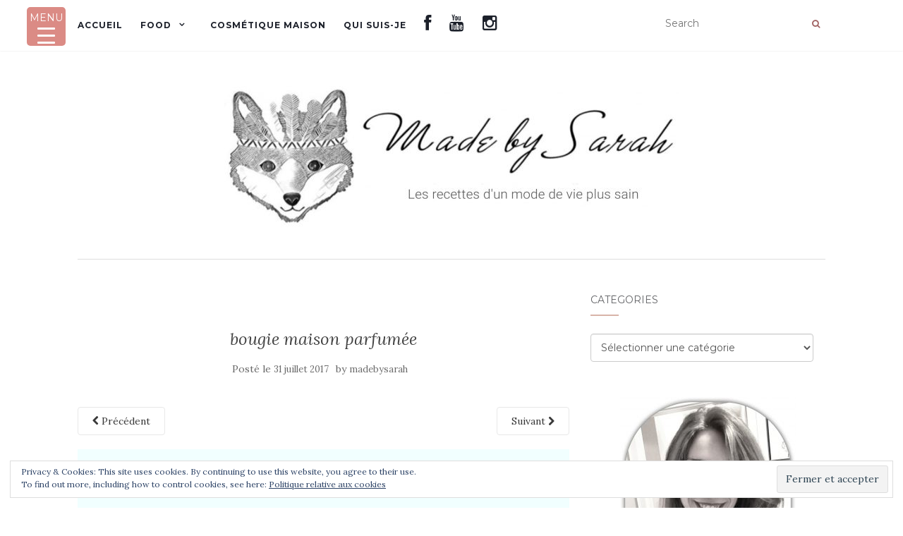

--- FILE ---
content_type: text/html; charset=UTF-8
request_url: http://madebysarah.fr/diy-comment-faire-une-bougie-parfumee/img_7193/
body_size: 19589
content:
<!doctype html>
	<!--[if !IE]>
	<html class="no-js non-ie" dir="ltr" lang="fr-FR" prefix="og: https://ogp.me/ns#"> <![endif]-->
	<!--[if IE 7 ]>
	<html class="no-js ie7" dir="ltr" lang="fr-FR" prefix="og: https://ogp.me/ns#"> <![endif]-->
	<!--[if IE 8 ]>
	<html class="no-js ie8" dir="ltr" lang="fr-FR" prefix="og: https://ogp.me/ns#"> <![endif]-->
	<!--[if IE 9 ]>
	<html class="no-js ie9" dir="ltr" lang="fr-FR" prefix="og: https://ogp.me/ns#"> <![endif]-->
	<!--[if gt IE 9]><!-->
<html class="no-js" dir="ltr" lang="fr-FR" prefix="og: https://ogp.me/ns#"> <!--<![endif]-->
<head>
<meta charset="UTF-8">
<meta name="viewport" content="width=device-width, initial-scale=1">
<link rel="profile" href="http://gmpg.org/xfn/11">
<link rel="pingback" href="http://madebysarah.fr/xmlrpc.php">

	<style>img:is([sizes="auto" i], [sizes^="auto," i]) { contain-intrinsic-size: 3000px 1500px }</style>
	
		<!-- All in One SEO 4.8.3.2 - aioseo.com -->
	<meta name="robots" content="max-image-preview:large" />
	<meta name="author" content="madebysarah"/>
	<link rel="canonical" href="http://madebysarah.fr/diy-comment-faire-une-bougie-parfumee/img_7193/" />
	<meta name="generator" content="All in One SEO (AIOSEO) 4.8.3.2" />
		<meta property="og:locale" content="fr_FR" />
		<meta property="og:site_name" content="Made by Sarah | Recettes d&#039;une vie plus saine" />
		<meta property="og:type" content="article" />
		<meta property="og:title" content="bougie maison parfumée | Made by Sarah" />
		<meta property="og:url" content="http://madebysarah.fr/diy-comment-faire-une-bougie-parfumee/img_7193/" />
		<meta property="og:image" content="http://madebysarah.fr/wp-content/uploads/2021/04/cropped-175098560_481138459743715_8794532718980590869_n.jpg" />
		<meta property="article:published_time" content="2017-07-31T16:34:15+00:00" />
		<meta property="article:modified_time" content="2017-07-31T16:50:39+00:00" />
		<meta name="twitter:card" content="summary_large_image" />
		<meta name="twitter:title" content="bougie maison parfumée | Made by Sarah" />
		<meta name="twitter:image" content="http://madebysarah.fr/wp-content/uploads/2021/04/cropped-175098560_481138459743715_8794532718980590869_n.jpg" />
		<script type="application/ld+json" class="aioseo-schema">
			{"@context":"https:\/\/schema.org","@graph":[{"@type":"BreadcrumbList","@id":"http:\/\/madebysarah.fr\/diy-comment-faire-une-bougie-parfumee\/img_7193\/#breadcrumblist","itemListElement":[{"@type":"ListItem","@id":"http:\/\/madebysarah.fr#listItem","position":1,"name":"Accueil","item":"http:\/\/madebysarah.fr","nextItem":{"@type":"ListItem","@id":"http:\/\/madebysarah.fr\/diy-comment-faire-une-bougie-parfumee\/img_7193\/#listItem","name":"bougie maison parfum\u00e9e"}},{"@type":"ListItem","@id":"http:\/\/madebysarah.fr\/diy-comment-faire-une-bougie-parfumee\/img_7193\/#listItem","position":2,"name":"bougie maison parfum\u00e9e","previousItem":{"@type":"ListItem","@id":"http:\/\/madebysarah.fr#listItem","name":"Accueil"}}]},{"@type":"ItemPage","@id":"http:\/\/madebysarah.fr\/diy-comment-faire-une-bougie-parfumee\/img_7193\/#itempage","url":"http:\/\/madebysarah.fr\/diy-comment-faire-une-bougie-parfumee\/img_7193\/","name":"bougie maison parfum\u00e9e | Made by Sarah","inLanguage":"fr-FR","isPartOf":{"@id":"http:\/\/madebysarah.fr\/#website"},"breadcrumb":{"@id":"http:\/\/madebysarah.fr\/diy-comment-faire-une-bougie-parfumee\/img_7193\/#breadcrumblist"},"author":{"@id":"http:\/\/madebysarah.fr\/author\/madebysarah27\/#author"},"creator":{"@id":"http:\/\/madebysarah.fr\/author\/madebysarah27\/#author"},"datePublished":"2017-07-31T17:34:15+02:00","dateModified":"2017-07-31T17:50:39+02:00"},{"@type":"Organization","@id":"http:\/\/madebysarah.fr\/#organization","name":"Made by Sarah","description":"Recettes d'une vie plus saine","url":"http:\/\/madebysarah.fr\/","logo":{"@type":"ImageObject","url":"http:\/\/madebysarah.fr\/wp-content\/uploads\/2021\/04\/cropped-175098560_481138459743715_8794532718980590869_n.jpg","@id":"http:\/\/madebysarah.fr\/diy-comment-faire-une-bougie-parfumee\/img_7193\/#organizationLogo","width":644,"height":200},"image":{"@id":"http:\/\/madebysarah.fr\/diy-comment-faire-une-bougie-parfumee\/img_7193\/#organizationLogo"}},{"@type":"Person","@id":"http:\/\/madebysarah.fr\/author\/madebysarah27\/#author","url":"http:\/\/madebysarah.fr\/author\/madebysarah27\/","name":"madebysarah","image":{"@type":"ImageObject","@id":"http:\/\/madebysarah.fr\/diy-comment-faire-une-bougie-parfumee\/img_7193\/#authorImage","url":"https:\/\/secure.gravatar.com\/avatar\/11479fc00ed1092525488f279d116c375481d76157daac7834b2b888696449bd?s=96&d=mm&r=g","width":96,"height":96,"caption":"madebysarah"}},{"@type":"WebSite","@id":"http:\/\/madebysarah.fr\/#website","url":"http:\/\/madebysarah.fr\/","name":"Made by Sarah","description":"Recettes d'une vie plus saine","inLanguage":"fr-FR","publisher":{"@id":"http:\/\/madebysarah.fr\/#organization"}}]}
		</script>
		<!-- All in One SEO -->


	<!-- This site is optimized with the Yoast SEO plugin v25.3.1 - https://yoast.com/wordpress/plugins/seo/ -->
	<title>bougie maison parfumée | Made by Sarah</title>
	<link rel="canonical" href="http://madebysarah.fr/diy-comment-faire-une-bougie-parfumee/img_7193/" />
	<meta property="og:locale" content="fr_FR" />
	<meta property="og:type" content="article" />
	<meta property="og:title" content="bougie maison parfumée - Made by Sarah" />
	<meta property="og:url" content="http://madebysarah.fr/diy-comment-faire-une-bougie-parfumee/img_7193/" />
	<meta property="og:site_name" content="Made by Sarah" />
	<meta property="article:modified_time" content="2017-07-31T16:50:39+00:00" />
	<meta property="og:image" content="http://madebysarah.fr/diy-comment-faire-une-bougie-parfumee/img_7193" />
	<meta property="og:image:width" content="2448" />
	<meta property="og:image:height" content="2448" />
	<meta property="og:image:type" content="image/jpeg" />
	<meta name="twitter:card" content="summary_large_image" />
	<script type="application/ld+json" class="yoast-schema-graph">{"@context":"https://schema.org","@graph":[{"@type":"WebPage","@id":"http://madebysarah.fr/diy-comment-faire-une-bougie-parfumee/img_7193/","url":"http://madebysarah.fr/diy-comment-faire-une-bougie-parfumee/img_7193/","name":"bougie maison parfumée - Made by Sarah","isPartOf":{"@id":"http://madebysarah.fr/#website"},"primaryImageOfPage":{"@id":"http://madebysarah.fr/diy-comment-faire-une-bougie-parfumee/img_7193/#primaryimage"},"image":{"@id":"http://madebysarah.fr/diy-comment-faire-une-bougie-parfumee/img_7193/#primaryimage"},"thumbnailUrl":"http://madebysarah.fr/wp-content/uploads/2017/05/IMG_7193.jpg","datePublished":"2017-07-31T16:34:15+00:00","dateModified":"2017-07-31T16:50:39+00:00","breadcrumb":{"@id":"http://madebysarah.fr/diy-comment-faire-une-bougie-parfumee/img_7193/#breadcrumb"},"inLanguage":"fr-FR","potentialAction":[{"@type":"ReadAction","target":["http://madebysarah.fr/diy-comment-faire-une-bougie-parfumee/img_7193/"]}]},{"@type":"ImageObject","inLanguage":"fr-FR","@id":"http://madebysarah.fr/diy-comment-faire-une-bougie-parfumee/img_7193/#primaryimage","url":"http://madebysarah.fr/wp-content/uploads/2017/05/IMG_7193.jpg","contentUrl":"http://madebysarah.fr/wp-content/uploads/2017/05/IMG_7193.jpg","width":2448,"height":2448},{"@type":"BreadcrumbList","@id":"http://madebysarah.fr/diy-comment-faire-une-bougie-parfumee/img_7193/#breadcrumb","itemListElement":[{"@type":"ListItem","position":1,"name":"Accueil","item":"http://madebysarah.fr/"},{"@type":"ListItem","position":2,"name":"DIY / Comment faire une bougie parfumée","item":"http://madebysarah.fr/diy-comment-faire-une-bougie-parfumee/"},{"@type":"ListItem","position":3,"name":"bougie maison parfumée"}]},{"@type":"WebSite","@id":"http://madebysarah.fr/#website","url":"http://madebysarah.fr/","name":"Made by Sarah","description":"Recettes d&#039;une vie plus saine ","publisher":{"@id":"http://madebysarah.fr/#/schema/person/a82109b6ba14db87d12042b422f2c624"},"potentialAction":[{"@type":"SearchAction","target":{"@type":"EntryPoint","urlTemplate":"http://madebysarah.fr/?s={search_term_string}"},"query-input":{"@type":"PropertyValueSpecification","valueRequired":true,"valueName":"search_term_string"}}],"inLanguage":"fr-FR"},{"@type":["Person","Organization"],"@id":"http://madebysarah.fr/#/schema/person/a82109b6ba14db87d12042b422f2c624","name":"madebysarah","image":{"@type":"ImageObject","inLanguage":"fr-FR","@id":"http://madebysarah.fr/#/schema/person/image/","url":"http://madebysarah.fr/wp-content/uploads/2021/04/cropped-175098560_481138459743715_8794532718980590869_n.jpg","contentUrl":"http://madebysarah.fr/wp-content/uploads/2021/04/cropped-175098560_481138459743715_8794532718980590869_n.jpg","width":644,"height":200,"caption":"madebysarah"},"logo":{"@id":"http://madebysarah.fr/#/schema/person/image/"}}]}</script>
	<!-- / Yoast SEO plugin. -->


<link rel='dns-prefetch' href='//stats.wp.com' />
<link rel='dns-prefetch' href='//fonts.googleapis.com' />
<link rel='dns-prefetch' href='//netdna.bootstrapcdn.com' />
<link rel='dns-prefetch' href='//v0.wordpress.com' />
<link rel='dns-prefetch' href='//jetpack.wordpress.com' />
<link rel='dns-prefetch' href='//s0.wp.com' />
<link rel='dns-prefetch' href='//public-api.wordpress.com' />
<link rel='dns-prefetch' href='//0.gravatar.com' />
<link rel='dns-prefetch' href='//1.gravatar.com' />
<link rel='dns-prefetch' href='//2.gravatar.com' />
<link rel='dns-prefetch' href='//www.googletagmanager.com' />
<link rel='dns-prefetch' href='//pagead2.googlesyndication.com' />
<link rel="alternate" type="application/rss+xml" title="Made by Sarah &raquo; Flux" href="http://madebysarah.fr/feed/" />
<link rel="alternate" type="application/rss+xml" title="Made by Sarah &raquo; Flux des commentaires" href="http://madebysarah.fr/comments/feed/" />
<link rel="alternate" type="application/rss+xml" title="Made by Sarah &raquo; bougie maison parfumée Flux des commentaires" href="http://madebysarah.fr/diy-comment-faire-une-bougie-parfumee/img_7193/feed/" />
		<!-- This site uses the Google Analytics by MonsterInsights plugin v9.6.0 - Using Analytics tracking - https://www.monsterinsights.com/ -->
		<!-- Remarque : MonsterInsights n’est actuellement pas configuré sur ce site. Le propriétaire doit authentifier son compte Google Analytics dans les réglages de MonsterInsights.  -->
					<!-- No tracking code set -->
				<!-- / Google Analytics by MonsterInsights -->
		<script type="text/javascript">
/* <![CDATA[ */
window._wpemojiSettings = {"baseUrl":"https:\/\/s.w.org\/images\/core\/emoji\/15.1.0\/72x72\/","ext":".png","svgUrl":"https:\/\/s.w.org\/images\/core\/emoji\/15.1.0\/svg\/","svgExt":".svg","source":{"concatemoji":"http:\/\/madebysarah.fr\/wp-includes\/js\/wp-emoji-release.min.js?ver=6.8.1"}};
/*! This file is auto-generated */
!function(i,n){var o,s,e;function c(e){try{var t={supportTests:e,timestamp:(new Date).valueOf()};sessionStorage.setItem(o,JSON.stringify(t))}catch(e){}}function p(e,t,n){e.clearRect(0,0,e.canvas.width,e.canvas.height),e.fillText(t,0,0);var t=new Uint32Array(e.getImageData(0,0,e.canvas.width,e.canvas.height).data),r=(e.clearRect(0,0,e.canvas.width,e.canvas.height),e.fillText(n,0,0),new Uint32Array(e.getImageData(0,0,e.canvas.width,e.canvas.height).data));return t.every(function(e,t){return e===r[t]})}function u(e,t,n){switch(t){case"flag":return n(e,"\ud83c\udff3\ufe0f\u200d\u26a7\ufe0f","\ud83c\udff3\ufe0f\u200b\u26a7\ufe0f")?!1:!n(e,"\ud83c\uddfa\ud83c\uddf3","\ud83c\uddfa\u200b\ud83c\uddf3")&&!n(e,"\ud83c\udff4\udb40\udc67\udb40\udc62\udb40\udc65\udb40\udc6e\udb40\udc67\udb40\udc7f","\ud83c\udff4\u200b\udb40\udc67\u200b\udb40\udc62\u200b\udb40\udc65\u200b\udb40\udc6e\u200b\udb40\udc67\u200b\udb40\udc7f");case"emoji":return!n(e,"\ud83d\udc26\u200d\ud83d\udd25","\ud83d\udc26\u200b\ud83d\udd25")}return!1}function f(e,t,n){var r="undefined"!=typeof WorkerGlobalScope&&self instanceof WorkerGlobalScope?new OffscreenCanvas(300,150):i.createElement("canvas"),a=r.getContext("2d",{willReadFrequently:!0}),o=(a.textBaseline="top",a.font="600 32px Arial",{});return e.forEach(function(e){o[e]=t(a,e,n)}),o}function t(e){var t=i.createElement("script");t.src=e,t.defer=!0,i.head.appendChild(t)}"undefined"!=typeof Promise&&(o="wpEmojiSettingsSupports",s=["flag","emoji"],n.supports={everything:!0,everythingExceptFlag:!0},e=new Promise(function(e){i.addEventListener("DOMContentLoaded",e,{once:!0})}),new Promise(function(t){var n=function(){try{var e=JSON.parse(sessionStorage.getItem(o));if("object"==typeof e&&"number"==typeof e.timestamp&&(new Date).valueOf()<e.timestamp+604800&&"object"==typeof e.supportTests)return e.supportTests}catch(e){}return null}();if(!n){if("undefined"!=typeof Worker&&"undefined"!=typeof OffscreenCanvas&&"undefined"!=typeof URL&&URL.createObjectURL&&"undefined"!=typeof Blob)try{var e="postMessage("+f.toString()+"("+[JSON.stringify(s),u.toString(),p.toString()].join(",")+"));",r=new Blob([e],{type:"text/javascript"}),a=new Worker(URL.createObjectURL(r),{name:"wpTestEmojiSupports"});return void(a.onmessage=function(e){c(n=e.data),a.terminate(),t(n)})}catch(e){}c(n=f(s,u,p))}t(n)}).then(function(e){for(var t in e)n.supports[t]=e[t],n.supports.everything=n.supports.everything&&n.supports[t],"flag"!==t&&(n.supports.everythingExceptFlag=n.supports.everythingExceptFlag&&n.supports[t]);n.supports.everythingExceptFlag=n.supports.everythingExceptFlag&&!n.supports.flag,n.DOMReady=!1,n.readyCallback=function(){n.DOMReady=!0}}).then(function(){return e}).then(function(){var e;n.supports.everything||(n.readyCallback(),(e=n.source||{}).concatemoji?t(e.concatemoji):e.wpemoji&&e.twemoji&&(t(e.twemoji),t(e.wpemoji)))}))}((window,document),window._wpemojiSettings);
/* ]]> */
</script>

<style id='wp-emoji-styles-inline-css' type='text/css'>

	img.wp-smiley, img.emoji {
		display: inline !important;
		border: none !important;
		box-shadow: none !important;
		height: 1em !important;
		width: 1em !important;
		margin: 0 0.07em !important;
		vertical-align: -0.1em !important;
		background: none !important;
		padding: 0 !important;
	}
</style>
<link rel='stylesheet' id='wp-block-library-css' href='http://madebysarah.fr/wp-includes/css/dist/block-library/style.min.css?ver=6.8.1' type='text/css' media='all' />
<style id='classic-theme-styles-inline-css' type='text/css'>
/*! This file is auto-generated */
.wp-block-button__link{color:#fff;background-color:#32373c;border-radius:9999px;box-shadow:none;text-decoration:none;padding:calc(.667em + 2px) calc(1.333em + 2px);font-size:1.125em}.wp-block-file__button{background:#32373c;color:#fff;text-decoration:none}
</style>
<link rel='stylesheet' id='mediaelement-css' href='http://madebysarah.fr/wp-includes/js/mediaelement/mediaelementplayer-legacy.min.css?ver=4.2.17' type='text/css' media='all' />
<link rel='stylesheet' id='wp-mediaelement-css' href='http://madebysarah.fr/wp-includes/js/mediaelement/wp-mediaelement.min.css?ver=6.8.1' type='text/css' media='all' />
<style id='jetpack-sharing-buttons-style-inline-css' type='text/css'>
.jetpack-sharing-buttons__services-list{display:flex;flex-direction:row;flex-wrap:wrap;gap:0;list-style-type:none;margin:5px;padding:0}.jetpack-sharing-buttons__services-list.has-small-icon-size{font-size:12px}.jetpack-sharing-buttons__services-list.has-normal-icon-size{font-size:16px}.jetpack-sharing-buttons__services-list.has-large-icon-size{font-size:24px}.jetpack-sharing-buttons__services-list.has-huge-icon-size{font-size:36px}@media print{.jetpack-sharing-buttons__services-list{display:none!important}}.editor-styles-wrapper .wp-block-jetpack-sharing-buttons{gap:0;padding-inline-start:0}ul.jetpack-sharing-buttons__services-list.has-background{padding:1.25em 2.375em}
</style>
<style id='global-styles-inline-css' type='text/css'>
:root{--wp--preset--aspect-ratio--square: 1;--wp--preset--aspect-ratio--4-3: 4/3;--wp--preset--aspect-ratio--3-4: 3/4;--wp--preset--aspect-ratio--3-2: 3/2;--wp--preset--aspect-ratio--2-3: 2/3;--wp--preset--aspect-ratio--16-9: 16/9;--wp--preset--aspect-ratio--9-16: 9/16;--wp--preset--color--black: #000000;--wp--preset--color--cyan-bluish-gray: #abb8c3;--wp--preset--color--white: #ffffff;--wp--preset--color--pale-pink: #f78da7;--wp--preset--color--vivid-red: #cf2e2e;--wp--preset--color--luminous-vivid-orange: #ff6900;--wp--preset--color--luminous-vivid-amber: #fcb900;--wp--preset--color--light-green-cyan: #7bdcb5;--wp--preset--color--vivid-green-cyan: #00d084;--wp--preset--color--pale-cyan-blue: #8ed1fc;--wp--preset--color--vivid-cyan-blue: #0693e3;--wp--preset--color--vivid-purple: #9b51e0;--wp--preset--gradient--vivid-cyan-blue-to-vivid-purple: linear-gradient(135deg,rgba(6,147,227,1) 0%,rgb(155,81,224) 100%);--wp--preset--gradient--light-green-cyan-to-vivid-green-cyan: linear-gradient(135deg,rgb(122,220,180) 0%,rgb(0,208,130) 100%);--wp--preset--gradient--luminous-vivid-amber-to-luminous-vivid-orange: linear-gradient(135deg,rgba(252,185,0,1) 0%,rgba(255,105,0,1) 100%);--wp--preset--gradient--luminous-vivid-orange-to-vivid-red: linear-gradient(135deg,rgba(255,105,0,1) 0%,rgb(207,46,46) 100%);--wp--preset--gradient--very-light-gray-to-cyan-bluish-gray: linear-gradient(135deg,rgb(238,238,238) 0%,rgb(169,184,195) 100%);--wp--preset--gradient--cool-to-warm-spectrum: linear-gradient(135deg,rgb(74,234,220) 0%,rgb(151,120,209) 20%,rgb(207,42,186) 40%,rgb(238,44,130) 60%,rgb(251,105,98) 80%,rgb(254,248,76) 100%);--wp--preset--gradient--blush-light-purple: linear-gradient(135deg,rgb(255,206,236) 0%,rgb(152,150,240) 100%);--wp--preset--gradient--blush-bordeaux: linear-gradient(135deg,rgb(254,205,165) 0%,rgb(254,45,45) 50%,rgb(107,0,62) 100%);--wp--preset--gradient--luminous-dusk: linear-gradient(135deg,rgb(255,203,112) 0%,rgb(199,81,192) 50%,rgb(65,88,208) 100%);--wp--preset--gradient--pale-ocean: linear-gradient(135deg,rgb(255,245,203) 0%,rgb(182,227,212) 50%,rgb(51,167,181) 100%);--wp--preset--gradient--electric-grass: linear-gradient(135deg,rgb(202,248,128) 0%,rgb(113,206,126) 100%);--wp--preset--gradient--midnight: linear-gradient(135deg,rgb(2,3,129) 0%,rgb(40,116,252) 100%);--wp--preset--font-size--small: 13px;--wp--preset--font-size--medium: 20px;--wp--preset--font-size--large: 36px;--wp--preset--font-size--x-large: 42px;--wp--preset--spacing--20: 0.44rem;--wp--preset--spacing--30: 0.67rem;--wp--preset--spacing--40: 1rem;--wp--preset--spacing--50: 1.5rem;--wp--preset--spacing--60: 2.25rem;--wp--preset--spacing--70: 3.38rem;--wp--preset--spacing--80: 5.06rem;--wp--preset--shadow--natural: 6px 6px 9px rgba(0, 0, 0, 0.2);--wp--preset--shadow--deep: 12px 12px 50px rgba(0, 0, 0, 0.4);--wp--preset--shadow--sharp: 6px 6px 0px rgba(0, 0, 0, 0.2);--wp--preset--shadow--outlined: 6px 6px 0px -3px rgba(255, 255, 255, 1), 6px 6px rgba(0, 0, 0, 1);--wp--preset--shadow--crisp: 6px 6px 0px rgba(0, 0, 0, 1);}:where(.is-layout-flex){gap: 0.5em;}:where(.is-layout-grid){gap: 0.5em;}body .is-layout-flex{display: flex;}.is-layout-flex{flex-wrap: wrap;align-items: center;}.is-layout-flex > :is(*, div){margin: 0;}body .is-layout-grid{display: grid;}.is-layout-grid > :is(*, div){margin: 0;}:where(.wp-block-columns.is-layout-flex){gap: 2em;}:where(.wp-block-columns.is-layout-grid){gap: 2em;}:where(.wp-block-post-template.is-layout-flex){gap: 1.25em;}:where(.wp-block-post-template.is-layout-grid){gap: 1.25em;}.has-black-color{color: var(--wp--preset--color--black) !important;}.has-cyan-bluish-gray-color{color: var(--wp--preset--color--cyan-bluish-gray) !important;}.has-white-color{color: var(--wp--preset--color--white) !important;}.has-pale-pink-color{color: var(--wp--preset--color--pale-pink) !important;}.has-vivid-red-color{color: var(--wp--preset--color--vivid-red) !important;}.has-luminous-vivid-orange-color{color: var(--wp--preset--color--luminous-vivid-orange) !important;}.has-luminous-vivid-amber-color{color: var(--wp--preset--color--luminous-vivid-amber) !important;}.has-light-green-cyan-color{color: var(--wp--preset--color--light-green-cyan) !important;}.has-vivid-green-cyan-color{color: var(--wp--preset--color--vivid-green-cyan) !important;}.has-pale-cyan-blue-color{color: var(--wp--preset--color--pale-cyan-blue) !important;}.has-vivid-cyan-blue-color{color: var(--wp--preset--color--vivid-cyan-blue) !important;}.has-vivid-purple-color{color: var(--wp--preset--color--vivid-purple) !important;}.has-black-background-color{background-color: var(--wp--preset--color--black) !important;}.has-cyan-bluish-gray-background-color{background-color: var(--wp--preset--color--cyan-bluish-gray) !important;}.has-white-background-color{background-color: var(--wp--preset--color--white) !important;}.has-pale-pink-background-color{background-color: var(--wp--preset--color--pale-pink) !important;}.has-vivid-red-background-color{background-color: var(--wp--preset--color--vivid-red) !important;}.has-luminous-vivid-orange-background-color{background-color: var(--wp--preset--color--luminous-vivid-orange) !important;}.has-luminous-vivid-amber-background-color{background-color: var(--wp--preset--color--luminous-vivid-amber) !important;}.has-light-green-cyan-background-color{background-color: var(--wp--preset--color--light-green-cyan) !important;}.has-vivid-green-cyan-background-color{background-color: var(--wp--preset--color--vivid-green-cyan) !important;}.has-pale-cyan-blue-background-color{background-color: var(--wp--preset--color--pale-cyan-blue) !important;}.has-vivid-cyan-blue-background-color{background-color: var(--wp--preset--color--vivid-cyan-blue) !important;}.has-vivid-purple-background-color{background-color: var(--wp--preset--color--vivid-purple) !important;}.has-black-border-color{border-color: var(--wp--preset--color--black) !important;}.has-cyan-bluish-gray-border-color{border-color: var(--wp--preset--color--cyan-bluish-gray) !important;}.has-white-border-color{border-color: var(--wp--preset--color--white) !important;}.has-pale-pink-border-color{border-color: var(--wp--preset--color--pale-pink) !important;}.has-vivid-red-border-color{border-color: var(--wp--preset--color--vivid-red) !important;}.has-luminous-vivid-orange-border-color{border-color: var(--wp--preset--color--luminous-vivid-orange) !important;}.has-luminous-vivid-amber-border-color{border-color: var(--wp--preset--color--luminous-vivid-amber) !important;}.has-light-green-cyan-border-color{border-color: var(--wp--preset--color--light-green-cyan) !important;}.has-vivid-green-cyan-border-color{border-color: var(--wp--preset--color--vivid-green-cyan) !important;}.has-pale-cyan-blue-border-color{border-color: var(--wp--preset--color--pale-cyan-blue) !important;}.has-vivid-cyan-blue-border-color{border-color: var(--wp--preset--color--vivid-cyan-blue) !important;}.has-vivid-purple-border-color{border-color: var(--wp--preset--color--vivid-purple) !important;}.has-vivid-cyan-blue-to-vivid-purple-gradient-background{background: var(--wp--preset--gradient--vivid-cyan-blue-to-vivid-purple) !important;}.has-light-green-cyan-to-vivid-green-cyan-gradient-background{background: var(--wp--preset--gradient--light-green-cyan-to-vivid-green-cyan) !important;}.has-luminous-vivid-amber-to-luminous-vivid-orange-gradient-background{background: var(--wp--preset--gradient--luminous-vivid-amber-to-luminous-vivid-orange) !important;}.has-luminous-vivid-orange-to-vivid-red-gradient-background{background: var(--wp--preset--gradient--luminous-vivid-orange-to-vivid-red) !important;}.has-very-light-gray-to-cyan-bluish-gray-gradient-background{background: var(--wp--preset--gradient--very-light-gray-to-cyan-bluish-gray) !important;}.has-cool-to-warm-spectrum-gradient-background{background: var(--wp--preset--gradient--cool-to-warm-spectrum) !important;}.has-blush-light-purple-gradient-background{background: var(--wp--preset--gradient--blush-light-purple) !important;}.has-blush-bordeaux-gradient-background{background: var(--wp--preset--gradient--blush-bordeaux) !important;}.has-luminous-dusk-gradient-background{background: var(--wp--preset--gradient--luminous-dusk) !important;}.has-pale-ocean-gradient-background{background: var(--wp--preset--gradient--pale-ocean) !important;}.has-electric-grass-gradient-background{background: var(--wp--preset--gradient--electric-grass) !important;}.has-midnight-gradient-background{background: var(--wp--preset--gradient--midnight) !important;}.has-small-font-size{font-size: var(--wp--preset--font-size--small) !important;}.has-medium-font-size{font-size: var(--wp--preset--font-size--medium) !important;}.has-large-font-size{font-size: var(--wp--preset--font-size--large) !important;}.has-x-large-font-size{font-size: var(--wp--preset--font-size--x-large) !important;}
:where(.wp-block-post-template.is-layout-flex){gap: 1.25em;}:where(.wp-block-post-template.is-layout-grid){gap: 1.25em;}
:where(.wp-block-columns.is-layout-flex){gap: 2em;}:where(.wp-block-columns.is-layout-grid){gap: 2em;}
:root :where(.wp-block-pullquote){font-size: 1.5em;line-height: 1.6;}
</style>
<link rel='stylesheet' id='eg-fontawesome-css' href='http://madebysarah.fr/wp-content/plugins/everest-gallery-lite/css/font-awesome.min.css?ver=1.0.8' type='text/css' media='all' />
<link rel='stylesheet' id='eg-frontend-css' href='http://madebysarah.fr/wp-content/plugins/everest-gallery-lite/css/eg-frontend.css?ver=1.0.8' type='text/css' media='all' />
<link rel='stylesheet' id='eg-pretty-photo-css' href='http://madebysarah.fr/wp-content/plugins/everest-gallery-lite/css/prettyPhoto.css?ver=1.0.8' type='text/css' media='all' />
<link rel='stylesheet' id='dashicons-css' href='http://madebysarah.fr/wp-includes/css/dashicons.min.css?ver=6.8.1' type='text/css' media='all' />
<link rel='stylesheet' id='rmp-menu-styles-css' href='http://madebysarah.fr/wp-content/uploads/rmp-menu/css/rmp-menu.css?ver=795' type='text/css' media='all' />
<link rel='stylesheet' id='activello-bootstrap-css' href='http://madebysarah.fr/wp-content/themes/activello/assets/css/bootstrap.min.css?ver=6.8.1' type='text/css' media='all' />
<link rel='stylesheet' id='activello-icons-css' href='http://madebysarah.fr/wp-content/themes/activello/assets/css/font-awesome.min.css?ver=6.8.1' type='text/css' media='all' />
<link rel='stylesheet' id='activello-fonts-css' href='//fonts.googleapis.com/css?family=Lora%3A400%2C400italic%2C700%2C700italic%7CMontserrat%3A400%2C700%7CMaven+Pro%3A400%2C700&#038;ver=6.8.1' type='text/css' media='all' />
<link rel='stylesheet' id='activello-style-css' href='http://madebysarah.fr/wp-content/themes/activello/style.css?ver=6.8.1' type='text/css' media='all' />
<style id='akismet-widget-style-inline-css' type='text/css'>

			.a-stats {
				--akismet-color-mid-green: #357b49;
				--akismet-color-white: #fff;
				--akismet-color-light-grey: #f6f7f7;

				max-width: 350px;
				width: auto;
			}

			.a-stats * {
				all: unset;
				box-sizing: border-box;
			}

			.a-stats strong {
				font-weight: 600;
			}

			.a-stats a.a-stats__link,
			.a-stats a.a-stats__link:visited,
			.a-stats a.a-stats__link:active {
				background: var(--akismet-color-mid-green);
				border: none;
				box-shadow: none;
				border-radius: 8px;
				color: var(--akismet-color-white);
				cursor: pointer;
				display: block;
				font-family: -apple-system, BlinkMacSystemFont, 'Segoe UI', 'Roboto', 'Oxygen-Sans', 'Ubuntu', 'Cantarell', 'Helvetica Neue', sans-serif;
				font-weight: 500;
				padding: 12px;
				text-align: center;
				text-decoration: none;
				transition: all 0.2s ease;
			}

			/* Extra specificity to deal with TwentyTwentyOne focus style */
			.widget .a-stats a.a-stats__link:focus {
				background: var(--akismet-color-mid-green);
				color: var(--akismet-color-white);
				text-decoration: none;
			}

			.a-stats a.a-stats__link:hover {
				filter: brightness(110%);
				box-shadow: 0 4px 12px rgba(0, 0, 0, 0.06), 0 0 2px rgba(0, 0, 0, 0.16);
			}

			.a-stats .count {
				color: var(--akismet-color-white);
				display: block;
				font-size: 1.5em;
				line-height: 1.4;
				padding: 0 13px;
				white-space: nowrap;
			}
		
</style>
<link rel='stylesheet' id='simple-social-icons-font-css' href='http://madebysarah.fr/wp-content/plugins/simple-social-icons/css/style.css?ver=3.0.2' type='text/css' media='all' />
<link rel='stylesheet' id='jetpack-subscriptions-css' href='http://madebysarah.fr/wp-content/plugins/jetpack/modules/subscriptions/subscriptions.css?ver=14.7' type='text/css' media='all' />
<link rel='stylesheet' id='fontawesome-css' href='//netdna.bootstrapcdn.com/font-awesome/3.2.1/css/font-awesome.min.css?ver=1.3.9' type='text/css' media='all' />
<!--[if IE 7]>
<link rel='stylesheet' id='fontawesome-ie-css' href='//netdna.bootstrapcdn.com/font-awesome/3.2.1/css/font-awesome-ie7.min.css?ver=1.3.9' type='text/css' media='all' />
<![endif]-->
		<style>
			/* Accessible for screen readers but hidden from view */
			.fa-hidden { position:absolute; left:-10000px; top:auto; width:1px; height:1px; overflow:hidden; }
			.rtl .fa-hidden { left:10000px; }
			.fa-showtext { margin-right: 5px; }
		</style>
		<script type="text/javascript" src="http://madebysarah.fr/wp-includes/js/jquery/jquery.min.js?ver=3.7.1" id="jquery-core-js"></script>
<script type="text/javascript" src="http://madebysarah.fr/wp-includes/js/jquery/jquery-migrate.min.js?ver=3.4.1" id="jquery-migrate-js"></script>
<script type="text/javascript" src="http://madebysarah.fr/wp-content/plugins/everest-gallery-lite/js/imagesloaded.min.js?ver=1.0.8" id="eg-imageloaded-script-js"></script>
<script type="text/javascript" src="http://madebysarah.fr/wp-content/plugins/everest-gallery-lite/js/jquery.prettyPhoto.js?ver=1.0.8" id="eg-prettyphoto-js"></script>
<script type="text/javascript" src="http://madebysarah.fr/wp-content/plugins/everest-gallery-lite/js/isotope.js?ver=1.0.8" id="eg-isotope-script-js"></script>
<script type="text/javascript" id="eg-frontend-script-js-extra">
/* <![CDATA[ */
var eg_frontend_js_object = {"ajax_url":"http:\/\/madebysarah.fr\/wp-admin\/admin-ajax.php","strings":{"video_missing":"Video URL missing"},"ajax_nonce":"8b8ab31d0d","plugin_url":"http:\/\/madebysarah.fr\/wp-content\/plugins\/everest-gallery-lite\/"};
/* ]]> */
</script>
<script type="text/javascript" src="http://madebysarah.fr/wp-content/plugins/everest-gallery-lite/js/eg-frontend.js?ver=1.0.8" id="eg-frontend-script-js"></script>
<script type="text/javascript" src="http://madebysarah.fr/wp-content/themes/activello/assets/js/vendor/modernizr.min.js?ver=6.8.1" id="activello-modernizr-js"></script>
<script type="text/javascript" src="http://madebysarah.fr/wp-content/themes/activello/assets/js/vendor/bootstrap.min.js?ver=6.8.1" id="activello-bootstrapjs-js"></script>
<script type="text/javascript" src="http://madebysarah.fr/wp-content/themes/activello/assets/js/functions.min.js?ver=6.8.1" id="activello-functions-js"></script>
<link rel="https://api.w.org/" href="http://madebysarah.fr/wp-json/" /><link rel="alternate" title="JSON" type="application/json" href="http://madebysarah.fr/wp-json/wp/v2/media/255" /><link rel="EditURI" type="application/rsd+xml" title="RSD" href="http://madebysarah.fr/xmlrpc.php?rsd" />
<meta name="generator" content="WordPress 6.8.1" />
<link rel='shortlink' href='https://wp.me/a7R73U-47' />
<link rel="alternate" title="oEmbed (JSON)" type="application/json+oembed" href="http://madebysarah.fr/wp-json/oembed/1.0/embed?url=http%3A%2F%2Fmadebysarah.fr%2Fdiy-comment-faire-une-bougie-parfumee%2Fimg_7193%2F" />
<link rel="alternate" title="oEmbed (XML)" type="text/xml+oembed" href="http://madebysarah.fr/wp-json/oembed/1.0/embed?url=http%3A%2F%2Fmadebysarah.fr%2Fdiy-comment-faire-une-bougie-parfumee%2Fimg_7193%2F&#038;format=xml" />
<meta name="generator" content="Site Kit by Google 1.155.0" /><script type='text/javascript' data-cfasync='false'>var _mmunch = {'front': false, 'page': false, 'post': false, 'category': false, 'author': false, 'search': false, 'attachment': false, 'tag': false};_mmunch['post'] = true; _mmunch['postData'] = {"ID":255,"post_name":"img_7193","post_title":"bougie maison parfum\u00e9e","post_type":"attachment","post_author":"1","post_status":"inherit"}; _mmunch['postCategories'] = []; _mmunch['postTags'] = false; _mmunch['postAuthor'] = {"name":"madebysarah","ID":1};_mmunch['attachment'] = true;</script><script data-cfasync="false" src="//a.mailmunch.co/app/v1/site.js" id="mailmunch-script" data-plugin="mailmunch" data-mailmunch-site-id="260260" async></script>	<style>img#wpstats{display:none}</style>
		<style type="text/css">a:hover, a:focus, article.post .post-categories a:hover, article.post .post-categories a:focus, .entry-title a:hover, .entry-title a:focus, .entry-meta a:hover, .entry-meta a:focus, .entry-footer a:hover, .entry-footer a:focus, .read-more a:hover, .read-more a:focus, .social-icons a:hover, .social-icons a:focus, .flex-caption .post-categories a:hover, .flex-caption .post-categories a:focus, .flex-caption .read-more a:hover, .flex-caption .read-more a:focus, .flex-caption h2:hover, .flex-caption h2:focus-within, .comment-meta.commentmetadata a:hover, .comment-meta.commentmetadata a:focus, .post-inner-content .cat-item a:hover, .post-inner-content .cat-item a:focus, .navbar-default .navbar-nav > .active > a, .navbar-default .navbar-nav > .active > a:hover, .navbar-default .navbar-nav > .active > a:focus, .navbar-default .navbar-nav > li > a:hover, .navbar-default .navbar-nav > li > a:focus, .navbar-default .navbar-nav > .open > a, .navbar-default .navbar-nav > .open > a:hover, blockquote:before, .navbar-default .navbar-nav > .open > a:focus, .cat-title a, .single .entry-content a, .site-info a:hover, .site-info a:focus {color:#d8b4a9}article.post .post-categories:after, .post-inner-content .cat-item:after, #secondary .widget-title:after, .dropdown-menu>.active>a, .dropdown-menu>.active>a:hover, .dropdown-menu>.active>a:focus {background:#d8b4a9}.label-default[href]:hover, .label-default[href]:focus, .btn-default:hover, .btn-default:focus, .btn-default:active, .btn-default.active, #image-navigation .nav-previous a:hover, #image-navigation .nav-previous a:focus, #image-navigation .nav-next a:hover, #image-navigation .nav-next a:focus, .woocommerce #respond input#submit:hover, .woocommerce #respond input#submit:focus, .woocommerce a.button:hover, .woocommerce a.button:focus, .woocommerce button.button:hover, .woocommerce button.button:focus, .woocommerce input.button:hover, .woocommerce input.button:focus, .woocommerce #respond input#submit.alt:hover, .woocommerce #respond input#submit.alt:focus, .woocommerce a.button.alt:hover, .woocommerce a.button.alt:focus, .woocommerce button.button.alt:hover, .woocommerce button.button.alt:focus, .woocommerce input.button.alt:hover, .woocommerce input.button.alt:focus, .input-group-btn:last-child>.btn:hover, .input-group-btn:last-child>.btn:focus, .scroll-to-top:hover, .scroll-to-top:focus, button, html input[type=button]:hover, html input[type=button]:focus, input[type=reset]:hover, input[type=reset]:focus, .comment-list li .comment-body:after, .page-links a:hover span, .page-links a:focus span, .page-links span, input[type=submit]:hover, input[type=submit]:focus, .comment-form #submit:hover, .comment-form #submit:focus, .tagcloud a:hover, .tagcloud a:focus, .single .entry-content a:hover, .single .entry-content a:focus, .navbar-default .navbar-nav .open .dropdown-menu > li > a:hover, .dropdown-menu> li> a:hover, .dropdown-menu> li> a:focus, .navbar-default .navbar-nav .open .dropdown-menu > li > a:focus {background-color:#d8b4a9; }input[type="text"]:focus, input[type="email"]:focus, input[type="tel"]:focus, input[type="url"]:focus, input[type="password"]:focus, input[type="search"]:focus, textarea:focus { outline-color: #d8b4a9; }#social a, .header-search-icon { color:#a36565}#social a:hover, #social a:focus, .header-search-icon:hover, .header-search-icon:focus  { color:#d67373}</style>	<style type="text/css">
		#social li{
			display: inline-block;
		}
		#social li,
		#social ul {
			border: 0!important;
			list-style: none;
			padding-left: 0;
			text-align: center;
		}
		#social li a[href*="twitter.com"] .fa:before,
		.fa-twitter:before {
			content: "\f099"
		}
		#social li a[href*="facebook.com"] .fa:before,
		.fa-facebook-f:before,
		.fa-facebook:before {
			content: "\f09a"
		}
		#social li a[href*="github.com"] .fa:before,
		.fa-github:before {
			content: "\f09b"
		}
		#social li a[href*="/feed"] .fa:before,
		.fa-rss:before {
			content: "\f09e"
		}
		#social li a[href*="pinterest.com"] .fa:before,
		.fa-pinterest:before {
			content: "\f0d2"
		}
		#social li a[href*="plus.google.com"] .fa:before,
		.fa-google-plus:before {
			content: "\f0d5"
		}
		#social li a[href*="linkedin.com"] .fa:before,
		.fa-linkedin:before {
			content: "\f0e1"
		}
		#social li a[href*="youtube.com"] .fa:before,
		.fa-youtube:before {
			content: "\f167"
		}
		#social li a[href*="instagram.com"] .fa:before,
		.fa-instagram:before {
			content: "\f16d"
		}
		#social li a[href*="flickr.com"] .fa:before,
		.fa-flickr:before {
			content: "\f16e"
		}
		#social li a[href*="tumblr.com"] .fa:before,
		.fa-tumblr:before {
			content: "\f173"
		}
		#social li a[href*="dribbble.com"] .fa:before,
		.fa-dribbble:before {
			content: "\f17d"
		}
		#social li a[href*="skype.com"] .fa:before,
		.fa-skype:before {
			content: "\f17e"
		}
		#social li a[href*="foursquare.com"] .fa:before,
		.fa-foursquare:before {
			content: "\f180"
		}
		#social li a[href*="vimeo.com"] .fa:before,
		.fa-vimeo-square:before {
			content: "\f194"
		}
		#social li a[href*="weheartit.com"] .fa:before,
		.fa-heart:before {
			content: "\f004"
		}
		#social li a[href*="spotify.com"] .fa:before,
		.fa-spotify:before {
			content: "\f1bc"
		}
		#social li a[href*="soundcloud.com"] .fa:before,
		.fa-soundcloud:before {
			content: "\f1be"
		}
	</style>
<!-- Balises Meta Google AdSense ajoutées par Site Kit -->
<meta name="google-adsense-platform-account" content="ca-host-pub-2644536267352236">
<meta name="google-adsense-platform-domain" content="sitekit.withgoogle.com">
<!-- Fin des balises Meta End Google AdSense ajoutées par Site Kit -->
<style type="text/css" id="custom-background-css">
body.custom-background { background-color: #ffffff; }
</style>
	
<!-- Extrait Google AdSense ajouté par Site Kit -->
<script type="text/javascript" async="async" src="https://pagead2.googlesyndication.com/pagead/js/adsbygoogle.js?client=ca-pub-9574693159646401&amp;host=ca-host-pub-2644536267352236" crossorigin="anonymous"></script>

<!-- Arrêter l&#039;extrait Google AdSense ajouté par Site Kit -->
<link rel="icon" href="http://madebysarah.fr/wp-content/uploads/2016/08/cropped-14123454_10210225644261194_556339421_o-150x150.jpg" sizes="32x32" />
<link rel="icon" href="http://madebysarah.fr/wp-content/uploads/2016/08/cropped-14123454_10210225644261194_556339421_o-300x300.jpg" sizes="192x192" />
<link rel="apple-touch-icon" href="http://madebysarah.fr/wp-content/uploads/2016/08/cropped-14123454_10210225644261194_556339421_o-300x300.jpg" />
<meta name="msapplication-TileImage" content="http://madebysarah.fr/wp-content/uploads/2016/08/cropped-14123454_10210225644261194_556339421_o-300x300.jpg" />

</head>

<body class="attachment wp-singular attachment-template-default single single-attachment postid-255 attachmentid-255 attachment-jpeg custom-background wp-custom-logo wp-theme-activello has-sidebar-right">
			<button type="button"  aria-controls="rmp-container-1206" aria-label="Menu Trigger" id="rmp_menu_trigger-1206"  class="rmp_menu_trigger rmp-menu-trigger-boring rmp-mobile-device-menu">
								<div class="rmp-trigger-label rmp-trigger-label-top">
					<span class="rmp-trigger-text">Menu</span>
											<span class="rmp-trigger-text-open">Menu</span>
										</div>
								<span class="rmp-trigger-box">
									<span class="responsive-menu-pro-inner"></span>
								</span>
					</button>
						<div id="rmp-container-1206" class="rmp-container rmp-container rmp-slide-right">
				<div id="rmp-menu-wrap-1206" class="rmp-menu-wrap"><ul id="rmp-menu-1206" class="rmp-menu" role="menubar" aria-label="Menu"><li id="rmp-menu-item-67" class=" menu-item menu-item-type-custom menu-item-object-custom menu-item-home rmp-menu-item rmp-menu-top-level-item" role="none"><a  href="http://madebysarah.fr"  class="rmp-menu-item-link"  role="menuitem"  >Accueil</a></li><li id="rmp-menu-item-1412" class=" menu-item menu-item-type-taxonomy menu-item-object-category menu-item-has-children rmp-menu-item rmp-menu-item-has-children rmp-menu-top-level-item" role="none"><a  href="http://madebysarah.fr/cat/food/"  class="rmp-menu-item-link"  role="menuitem"  >Food<div class="rmp-menu-subarrow">▼</div></a><ul aria-label="Food"
            role="menu" data-depth="2"
            class="rmp-submenu rmp-submenu-depth-1"><li id="rmp-menu-item-1318" class=" menu-item menu-item-type-post_type menu-item-object-page rmp-menu-item rmp-menu-sub-level-item" role="none"><a  href="http://madebysarah.fr/recettes-salees/"  class="rmp-menu-item-link"  role="menuitem"  >Recettes healthy salées</a></li><li id="rmp-menu-item-1306" class=" menu-item menu-item-type-post_type menu-item-object-page rmp-menu-item rmp-menu-sub-level-item" role="none"><a  href="http://madebysarah.fr/recettes-sucrees/"  class="rmp-menu-item-link"  role="menuitem"  >Recettes healthy sucrées</a></li></ul></li><li id="rmp-menu-item-605" class=" menu-item menu-item-type-post_type menu-item-object-page rmp-menu-item rmp-menu-top-level-item" role="none"><a  href="http://madebysarah.fr/tous-les-articles/"  class="rmp-menu-item-link"  role="menuitem"  >Cosmétique maison</a></li><li id="rmp-menu-item-1401" class=" menu-item menu-item-type-post_type menu-item-object-page rmp-menu-item rmp-menu-top-level-item" role="none"><a  href="http://madebysarah.fr/page-d-exemple/"  class="rmp-menu-item-link"  role="menuitem"  >Qui suis-je</a></li><li id="rmp-menu-item-172" class=" menu-item menu-item-type-custom menu-item-object-custom social-icon facebook rmp-menu-item rmp-menu-top-level-item" role="none"><a  target="_blank"  href="https://www.facebook.com/madebysarahblog/"  class="rmp-menu-item-link"  role="menuitem"  ><i class='icon-2x icon-facebook '></i><span class='fa-hidden'>facebook</span></a></li><li id="rmp-menu-item-171" class=" menu-item menu-item-type-custom menu-item-object-custom social-icon youtube rmp-menu-item rmp-menu-top-level-item" role="none"><a  target="_blank"  href="https://www.youtube.com/channel/UCMJ1ndP34EIL20_uqmTAj3g"  class="rmp-menu-item-link"  role="menuitem"  ><i class='icon-2x icon-youtube '></i><span class='fa-hidden'>youtube</span></a></li><li id="rmp-menu-item-173" class=" menu-item menu-item-type-custom menu-item-object-custom social-icon instagram rmp-menu-item rmp-menu-top-level-item" role="none"><a  target="_blank"  href="https://www.instagram.com/madebysarahblog/"  class="rmp-menu-item-link"  role="menuitem"  ><i class='icon-2x icon-instagram '></i><span class='fa-hidden'>instagram</span></a></li></ul></div>			<div id="rmp-search-box-1206" class="rmp-search-box">
					<form action="http://madebysarah.fr/" class="rmp-search-form" role="search">
						<input type="search" name="s" title="Search" placeholder="Rechercher" class="rmp-search-box">
					</form>
				</div>
						</div>
			<div id="page" class="hfeed site">

	<header id="masthead" class="site-header" role="banner">
		<nav class="navbar navbar-default" role="navigation">
			<div class="container">
				<div class="row">
					<div class="site-navigation-inner col-sm-12">
						<div class="navbar-header">
							<button type="button" class="btn navbar-toggle" data-toggle="collapse" data-target=".navbar-ex1-collapse">
								<span class="sr-only">Afficher/masquer la navigation</span>
								<span class="icon-bar"></span>
								<span class="icon-bar"></span>
								<span class="icon-bar"></span>
							</button>
						</div>
						<div class="collapse navbar-collapse navbar-ex1-collapse"><ul id="menu-principal" class="nav navbar-nav"><li id="menu-item-67" class="menu-item menu-item-type-custom menu-item-object-custom menu-item-home menu-item-67"><a title="Accueil" href="http://madebysarah.fr">Accueil</a></li>
<li id="menu-item-1412" class="menu-item menu-item-type-taxonomy menu-item-object-category menu-item-has-children menu-item-1412"><a title="Food" href="http://madebysarah.fr/cat/food/">Food </a><span class="activello-dropdown"></span>
<ul role="menu" class=" dropdown-menu">
	<li id="menu-item-1318" class="menu-item menu-item-type-post_type menu-item-object-page menu-item-1318"><a title="Recettes healthy salées" href="http://madebysarah.fr/recettes-salees/">Recettes healthy salées</a></li>
	<li id="menu-item-1306" class="menu-item menu-item-type-post_type menu-item-object-page menu-item-1306"><a title="Recettes healthy sucrées" href="http://madebysarah.fr/recettes-sucrees/">Recettes healthy sucrées</a></li>
</ul>
</li>
<li id="menu-item-605" class="menu-item menu-item-type-post_type menu-item-object-page menu-item-605"><a title="Cosmétique maison" href="http://madebysarah.fr/tous-les-articles/">Cosmétique maison</a></li>
<li id="menu-item-1401" class="menu-item menu-item-type-post_type menu-item-object-page menu-item-1401"><a title="Qui suis-je" href="http://madebysarah.fr/page-d-exemple/">Qui suis-je</a></li>
<li id="menu-item-172" class="menu-item menu-item-type-custom menu-item-object-custom social-icon facebook menu-item-172"><a title="&lt;i class=&#039;icon-2x icon-facebook &#039;&gt;&lt;/i&gt;&lt;span class=&#039;fa-hidden&#039;&gt;facebook&lt;/span&gt;" target="_blank" href="https://www.facebook.com/madebysarahblog/"><i class='icon-2x icon-facebook '></i><span class='fa-hidden'>facebook</span></a></li>
<li id="menu-item-171" class="menu-item menu-item-type-custom menu-item-object-custom social-icon youtube menu-item-171"><a title="&lt;i class=&#039;icon-2x icon-youtube &#039;&gt;&lt;/i&gt;&lt;span class=&#039;fa-hidden&#039;&gt;youtube&lt;/span&gt;" target="_blank" href="https://www.youtube.com/channel/UCMJ1ndP34EIL20_uqmTAj3g"><i class='icon-2x icon-youtube '></i><span class='fa-hidden'>youtube</span></a></li>
<li id="menu-item-173" class="menu-item menu-item-type-custom menu-item-object-custom social-icon instagram menu-item-173"><a title="&lt;i class=&#039;icon-2x icon-instagram &#039;&gt;&lt;/i&gt;&lt;span class=&#039;fa-hidden&#039;&gt;instagram&lt;/span&gt;" target="_blank" href="https://www.instagram.com/madebysarahblog/"><i class='icon-2x icon-instagram '></i><span class='fa-hidden'>instagram</span></a></li>
</ul></div>
						<div class="nav-search"><form action="http://madebysarah.fr/" method="get"><input type="text" name="s" value="" placeholder="Search"><button type="submit" class="header-search-icon" name="submit" id="searchsubmit" value="Recherche"><i class="fa fa-search"></i></button></form>							
						</div>
					</div>
				</div>
			</div>
		</nav><!-- .site-navigation -->

		
		<div class="container">
			<div id="logo">
				<span class="site-name">
									<a href="http://madebysarah.fr/" class="custom-logo-link" rel="home"><img width="644" height="200" src="http://madebysarah.fr/wp-content/uploads/2021/04/cropped-175098560_481138459743715_8794532718980590869_n.jpg" class="custom-logo" alt="Made by Sarah" decoding="async" fetchpriority="high" srcset="http://madebysarah.fr/wp-content/uploads/2021/04/cropped-175098560_481138459743715_8794532718980590869_n.jpg 644w, http://madebysarah.fr/wp-content/uploads/2021/04/cropped-175098560_481138459743715_8794532718980590869_n-300x93.jpg 300w, http://madebysarah.fr/wp-content/uploads/2021/04/cropped-175098560_481138459743715_8794532718980590869_n-640x200.jpg 640w" sizes="(max-width: 644px) 100vw, 644px" data-attachment-id="1165" data-permalink="http://madebysarah.fr/cropped-175098560_481138459743715_8794532718980590869_n-jpg/" data-orig-file="http://madebysarah.fr/wp-content/uploads/2021/04/cropped-175098560_481138459743715_8794532718980590869_n.jpg" data-orig-size="644,200" data-comments-opened="1" data-image-meta="{&quot;aperture&quot;:&quot;0&quot;,&quot;credit&quot;:&quot;&quot;,&quot;camera&quot;:&quot;&quot;,&quot;caption&quot;:&quot;&quot;,&quot;created_timestamp&quot;:&quot;0&quot;,&quot;copyright&quot;:&quot;&quot;,&quot;focal_length&quot;:&quot;0&quot;,&quot;iso&quot;:&quot;0&quot;,&quot;shutter_speed&quot;:&quot;0&quot;,&quot;title&quot;:&quot;&quot;,&quot;orientation&quot;:&quot;0&quot;}" data-image-title="cropped-175098560_481138459743715_8794532718980590869_n.jpg" data-image-description="&lt;p&gt;http://madebysarah.fr/wp-content/uploads/2021/04/cropped-175098560_481138459743715_8794532718980590869_n.jpg&lt;/p&gt;
" data-image-caption="" data-medium-file="http://madebysarah.fr/wp-content/uploads/2021/04/cropped-175098560_481138459743715_8794532718980590869_n-300x93.jpg" data-large-file="http://madebysarah.fr/wp-content/uploads/2021/04/cropped-175098560_481138459743715_8794532718980590869_n.jpg" /></a>
									</span><!-- end of .site-name -->

							</div><!-- end of #logo -->

						<div id="line"></div>
					</div>

	</header><!-- #masthead -->


	<div id="content" class="site-content">

		<div class="top-section">
					</div>

		<div class="container main-content-area">

									
			<div class="row">
				<div class="main-content-inner col-sm-12 col-md-8 side-right">

							<div class="post-inner-content">
					<article id="post-255" class="post-255 attachment type-attachment status-inherit hentry">
						<header class="entry-header">
							<h1 class="entry-title">bougie maison parfumée</h1>

							<div class="entry-meta">
								<span class="posted-on">Posté le <a href="http://madebysarah.fr/diy-comment-faire-une-bougie-parfumee/img_7193/" rel="bookmark"><time class="entry-date published" datetime="2017-07-31T17:34:15+02:00">31 juillet 2017</time><time class="updated" datetime="2017-07-31T17:50:39+02:00">31 juillet 2017</time></a></span>by <span class="author vcard"><a class="url fn n" href="http://madebysarah.fr/author/madebysarah27/">madebysarah</a></span>							</div><!-- .entry-meta -->

							<nav role="navigation" id="image-navigation" class="navigation-image nav-links">
								<div class="nav-previous"><a href='http://madebysarah.fr/diy-comment-faire-une-bougie-parfumee/processed-with-moldiv-26/'><i class="fa fa-chevron-left"></i> Pr&eacute;c&eacute;dent</a></div>
								<div class="nav-next"><a href='http://madebysarah.fr/diy-comment-faire-une-bougie-parfumee/img_7194/'>Suivant <i class="fa fa-chevron-right"></i></a></div>
							</nav><!-- #image-navigation -->
						</header><!-- .entry-header -->

						<div class="entry-content">

							<div class="entry-attachment">
								<div class="attachment">
									
									<a href="http://madebysarah.fr/diy-comment-faire-une-bougie-parfumee/img_7194/" title="bougie maison parfumée" rel="attachment"><img width="1200" height="1200" src="http://madebysarah.fr/wp-content/uploads/2017/05/IMG_7193.jpg" class="attachment-1200x1200 size-1200x1200" alt="" decoding="async" srcset="http://madebysarah.fr/wp-content/uploads/2017/05/IMG_7193.jpg 2448w, http://madebysarah.fr/wp-content/uploads/2017/05/IMG_7193-150x150.jpg 150w, http://madebysarah.fr/wp-content/uploads/2017/05/IMG_7193-300x300.jpg 300w, http://madebysarah.fr/wp-content/uploads/2017/05/IMG_7193-768x768.jpg 768w, http://madebysarah.fr/wp-content/uploads/2017/05/IMG_7193-1024x1024.jpg 1024w" sizes="(max-width: 1200px) 100vw, 1200px" data-attachment-id="255" data-permalink="http://madebysarah.fr/diy-comment-faire-une-bougie-parfumee/img_7193/" data-orig-file="http://madebysarah.fr/wp-content/uploads/2017/05/IMG_7193.jpg" data-orig-size="2448,2448" data-comments-opened="1" data-image-meta="{&quot;aperture&quot;:&quot;0&quot;,&quot;credit&quot;:&quot;&quot;,&quot;camera&quot;:&quot;&quot;,&quot;caption&quot;:&quot;&quot;,&quot;created_timestamp&quot;:&quot;0&quot;,&quot;copyright&quot;:&quot;&quot;,&quot;focal_length&quot;:&quot;0&quot;,&quot;iso&quot;:&quot;0&quot;,&quot;shutter_speed&quot;:&quot;0&quot;,&quot;title&quot;:&quot;&quot;,&quot;orientation&quot;:&quot;1&quot;}" data-image-title="bougie maison parfumée" data-image-description="" data-image-caption="" data-medium-file="http://madebysarah.fr/wp-content/uploads/2017/05/IMG_7193-300x300.jpg" data-large-file="http://madebysarah.fr/wp-content/uploads/2017/05/IMG_7193-1024x1024.jpg" /></a>
								</div><!-- .attachment -->

															</div><!-- .entry-attachment -->

							<div class='mailmunch-forms-before-post' style='display: none !important;'></div><div class='mailmunch-forms-in-post-middle' style='display: none !important;'></div><div class='mailmunch-forms-after-post' style='display: none !important;'></div>							
						</div><!-- .entry-content -->

						<footer class="entry-meta">
						</footer><!-- .entry-meta -->
					</article><!-- #post-255 -->
				</div>
				
			
</div>

		            
		<div id="secondary" class="widget-area col-sm-12 col-md-4" role="complementary">
			<div class="inner">
								<aside id="categories-3" class="widget widget_categories"><h3 class="widget-title">Catégories</h3><form action="http://madebysarah.fr" method="get"><label class="screen-reader-text" for="cat">Catégories</label><select  name='cat' id='cat' class='postform'>
	<option value='-1'>Sélectionner une catégorie</option>
	<option class="level-0" value="14">Cosmétiques maison</option>
	<option class="level-0" value="65">Food</option>
	<option class="level-0" value="15">Lifestyle</option>
	<option class="level-0" value="130">Produits de la maison</option>
	<option class="level-0" value="96">Recettes salées</option>
	<option class="level-0" value="90">Recettes sucrées</option>
</select>
</form><script type="text/javascript">
/* <![CDATA[ */

(function() {
	var dropdown = document.getElementById( "cat" );
	function onCatChange() {
		if ( dropdown.options[ dropdown.selectedIndex ].value > 0 ) {
			dropdown.parentNode.submit();
		}
	}
	dropdown.onchange = onCatChange;
})();

/* ]]> */
</script>
</aside><aside id="widget_sp_image-2" class="widget widget_sp_image"><img width="249" height="300" class="attachment-medium aligncenter" style="max-width: 100%;" srcset="http://madebysarah.fr/wp-content/uploads/2019/03/IMG_2025-249x300.jpg 249w, http://madebysarah.fr/wp-content/uploads/2019/03/IMG_2025-768x924.jpg 768w, http://madebysarah.fr/wp-content/uploads/2019/03/IMG_2025-851x1024.jpg 851w" sizes="(max-width: 249px) 100vw, 249px" src="http://madebysarah.fr/wp-content/uploads/2019/03/IMG_2025-249x300.jpg" /></aside><aside id="blog_subscription-4" class="widget widget_blog_subscription jetpack_subscription_widget"><h3 class="widget-title">Newsletter </h3>
			<div class="wp-block-jetpack-subscriptions__container">
			<form action="#" method="post" accept-charset="utf-8" id="subscribe-blog-blog_subscription-4"
				data-blog="116092886"
				data-post_access_level="everybody" >
									<p id="subscribe-email">
						<label id="jetpack-subscribe-label"
							class="screen-reader-text"
							for="subscribe-field-blog_subscription-4">
							E-mail						</label>
						<input type="email" name="email" required="required"
																					value=""
							id="subscribe-field-blog_subscription-4"
							placeholder="E-mail"
						/>
					</p>

					<p id="subscribe-submit"
											>
						<input type="hidden" name="action" value="subscribe"/>
						<input type="hidden" name="source" value="http://madebysarah.fr/diy-comment-faire-une-bougie-parfumee/img_7193/"/>
						<input type="hidden" name="sub-type" value="widget"/>
						<input type="hidden" name="redirect_fragment" value="subscribe-blog-blog_subscription-4"/>
						<input type="hidden" id="_wpnonce" name="_wpnonce" value="347171f5c0" /><input type="hidden" name="_wp_http_referer" value="/diy-comment-faire-une-bougie-parfumee/img_7193/" />						<button type="submit"
															class="wp-block-button__link"
																					name="jetpack_subscriptions_widget"
						>
							Je m'abonne						</button>
					</p>
							</form>
						</div>
			
</aside><aside id="simple-social-icons-2" class="widget simple-social-icons"><h3 class="widget-title">Suivez moi</h3><ul class="alignleft"><li class="ssi-facebook"><a href="https://www.facebook.com/madebysarahblog/" target="_blank" rel="noopener noreferrer"><svg role="img" class="social-facebook" aria-labelledby="social-facebook-2"><title id="social-facebook-2">Facebook</title><use xlink:href="http://madebysarah.fr/wp-content/plugins/simple-social-icons/symbol-defs.svg#social-facebook"></use></svg></a></li><li class="ssi-instagram"><a href="https://www.instagram.com/madebysarahblog/" target="_blank" rel="noopener noreferrer"><svg role="img" class="social-instagram" aria-labelledby="social-instagram-2"><title id="social-instagram-2">Instagram</title><use xlink:href="http://madebysarah.fr/wp-content/plugins/simple-social-icons/symbol-defs.svg#social-instagram"></use></svg></a></li><li class="ssi-youtube"><a href="https://www.youtube.com/channel/UCMJ1ndP34EIL20_uqmTAj3g" target="_blank" rel="noopener noreferrer"><svg role="img" class="social-youtube" aria-labelledby="social-youtube-2"><title id="social-youtube-2">YouTube</title><use xlink:href="http://madebysarah.fr/wp-content/plugins/simple-social-icons/symbol-defs.svg#social-youtube"></use></svg></a></li></ul></aside><aside id="eu_cookie_law_widget-3" class="widget widget_eu_cookie_law_widget">
<div
	class="hide-on-button"
	data-hide-timeout="30"
	data-consent-expiration="180"
	id="eu-cookie-law"
>
	<form method="post" id="jetpack-eu-cookie-law-form">
		<input type="submit" value="Fermer et accepter" class="accept" />
	</form>

	Privacy &amp; Cookies: This site uses cookies. By continuing to use this website, you agree to their use. <br />
To find out more, including how to control cookies, see here:
		<a href="https://automattic.com/cookies/" rel="nofollow">
		Politique relative aux cookies	</a>
</div>
</aside><aside id="activello_recent_posts-4" class="widget activello-recent-posts"><h3 class="widget-title">Articles récents</h3>
	<!-- recent posts -->
		  <div class="recent-posts-wrapper">

				
					
						<!-- post -->
						<div class="post">

						  <!-- image -->
						  <div class="post-image ">

								<a href="http://madebysarah.fr/twix-healthy-sans-cuisson/"><img width="150" height="150" src="http://madebysarah.fr/wp-content/uploads/2021/10/244461473_357984276121088_3926851516140735855_n-150x150.jpg" class="attachment-thumbnail size-thumbnail wp-post-image" alt="" decoding="async" loading="lazy" srcset="http://madebysarah.fr/wp-content/uploads/2021/10/244461473_357984276121088_3926851516140735855_n-150x150.jpg 150w, http://madebysarah.fr/wp-content/uploads/2021/10/244461473_357984276121088_3926851516140735855_n-300x300.jpg 300w" sizes="auto, (max-width: 150px) 100vw, 150px" data-attachment-id="1502" data-permalink="http://madebysarah.fr/twix-healthy-sans-cuisson/244461473_357984276121088_3926851516140735855_n/" data-orig-file="http://madebysarah.fr/wp-content/uploads/2021/10/244461473_357984276121088_3926851516140735855_n.jpg" data-orig-size="845,483" data-comments-opened="1" data-image-meta="{&quot;aperture&quot;:&quot;0&quot;,&quot;credit&quot;:&quot;&quot;,&quot;camera&quot;:&quot;&quot;,&quot;caption&quot;:&quot;&quot;,&quot;created_timestamp&quot;:&quot;0&quot;,&quot;copyright&quot;:&quot;&quot;,&quot;focal_length&quot;:&quot;0&quot;,&quot;iso&quot;:&quot;0&quot;,&quot;shutter_speed&quot;:&quot;0&quot;,&quot;title&quot;:&quot;&quot;,&quot;orientation&quot;:&quot;0&quot;}" data-image-title="244461473_357984276121088_3926851516140735855_n" data-image-description="" data-image-caption="" data-medium-file="http://madebysarah.fr/wp-content/uploads/2021/10/244461473_357984276121088_3926851516140735855_n-300x171.jpg" data-large-file="http://madebysarah.fr/wp-content/uploads/2021/10/244461473_357984276121088_3926851516140735855_n.jpg" /></a>

						  </div> <!-- end post image -->

						  <!-- content -->
						  <div class="post-content">

							  <a href="http://madebysarah.fr/twix-healthy-sans-cuisson/">Twix healthy (sans cuisson)</a>
							  <span class="date">- 04 Oct , 2021</span>

						  </div><!-- end content -->
						</div><!-- end post -->

						
					
					
						<!-- post -->
						<div class="post">

						  <!-- image -->
						  <div class="post-image ">

								<a href="http://madebysarah.fr/tartelettes-aux-framboises-vegan/"><img width="150" height="150" src="http://madebysarah.fr/wp-content/uploads/2021/09/243011081_370448614784465_2312231293327634393_n-150x150.jpg" class="attachment-thumbnail size-thumbnail wp-post-image" alt="" decoding="async" loading="lazy" srcset="http://madebysarah.fr/wp-content/uploads/2021/09/243011081_370448614784465_2312231293327634393_n-150x150.jpg 150w, http://madebysarah.fr/wp-content/uploads/2021/09/243011081_370448614784465_2312231293327634393_n-300x300.jpg 300w" sizes="auto, (max-width: 150px) 100vw, 150px" data-attachment-id="1490" data-permalink="http://madebysarah.fr/tartelettes-aux-framboises-vegan/243011081_370448614784465_2312231293327634393_n/" data-orig-file="http://madebysarah.fr/wp-content/uploads/2021/09/243011081_370448614784465_2312231293327634393_n.jpg" data-orig-size="756,488" data-comments-opened="1" data-image-meta="{&quot;aperture&quot;:&quot;0&quot;,&quot;credit&quot;:&quot;&quot;,&quot;camera&quot;:&quot;&quot;,&quot;caption&quot;:&quot;&quot;,&quot;created_timestamp&quot;:&quot;0&quot;,&quot;copyright&quot;:&quot;&quot;,&quot;focal_length&quot;:&quot;0&quot;,&quot;iso&quot;:&quot;0&quot;,&quot;shutter_speed&quot;:&quot;0&quot;,&quot;title&quot;:&quot;&quot;,&quot;orientation&quot;:&quot;0&quot;}" data-image-title="243011081_370448614784465_2312231293327634393_n" data-image-description="" data-image-caption="" data-medium-file="http://madebysarah.fr/wp-content/uploads/2021/09/243011081_370448614784465_2312231293327634393_n-300x194.jpg" data-large-file="http://madebysarah.fr/wp-content/uploads/2021/09/243011081_370448614784465_2312231293327634393_n.jpg" /></a>

						  </div> <!-- end post image -->

						  <!-- content -->
						  <div class="post-content">

							  <a href="http://madebysarah.fr/tartelettes-aux-framboises-vegan/">Tartelettes aux framboises vegan</a>
							  <span class="date">- 26 Sep , 2021</span>

						  </div><!-- end content -->
						</div><!-- end post -->

						
					
					
						<!-- post -->
						<div class="post">

						  <!-- image -->
						  <div class="post-image ">

								<a href="http://madebysarah.fr/cookie-dough-vegan-et-healthy/"><img width="150" height="150" src="http://madebysarah.fr/wp-content/uploads/2021/07/224126374_1449127165466132_757915238971438697_n-150x150.jpg" class="attachment-thumbnail size-thumbnail wp-post-image" alt="" decoding="async" loading="lazy" srcset="http://madebysarah.fr/wp-content/uploads/2021/07/224126374_1449127165466132_757915238971438697_n-150x150.jpg 150w, http://madebysarah.fr/wp-content/uploads/2021/07/224126374_1449127165466132_757915238971438697_n-1024x1024.jpg 1024w, http://madebysarah.fr/wp-content/uploads/2021/07/224126374_1449127165466132_757915238971438697_n-700x700.jpg 700w, http://madebysarah.fr/wp-content/uploads/2021/07/224126374_1449127165466132_757915238971438697_n-300x300.jpg 300w" sizes="auto, (max-width: 150px) 100vw, 150px" data-attachment-id="1460" data-permalink="http://madebysarah.fr/pad-thai-vegan/224126374_1449127165466132_757915238971438697_n/" data-orig-file="http://madebysarah.fr/wp-content/uploads/2021/07/224126374_1449127165466132_757915238971438697_n.jpg" data-orig-size="1939,1625" data-comments-opened="1" data-image-meta="{&quot;aperture&quot;:&quot;0&quot;,&quot;credit&quot;:&quot;&quot;,&quot;camera&quot;:&quot;&quot;,&quot;caption&quot;:&quot;&quot;,&quot;created_timestamp&quot;:&quot;0&quot;,&quot;copyright&quot;:&quot;&quot;,&quot;focal_length&quot;:&quot;0&quot;,&quot;iso&quot;:&quot;0&quot;,&quot;shutter_speed&quot;:&quot;0&quot;,&quot;title&quot;:&quot;&quot;,&quot;orientation&quot;:&quot;0&quot;}" data-image-title="224126374_1449127165466132_757915238971438697_n" data-image-description="" data-image-caption="" data-medium-file="http://madebysarah.fr/wp-content/uploads/2021/07/224126374_1449127165466132_757915238971438697_n-300x251.jpg" data-large-file="http://madebysarah.fr/wp-content/uploads/2021/07/224126374_1449127165466132_757915238971438697_n-1024x858.jpg" /></a>

						  </div> <!-- end post image -->

						  <!-- content -->
						  <div class="post-content">

							  <a href="http://madebysarah.fr/cookie-dough-vegan-et-healthy/">Cookie dough vegan et healthy</a>
							  <span class="date">- 22 Août , 2021</span>

						  </div><!-- end content -->
						</div><!-- end post -->

						
					
					
						<!-- post -->
						<div class="post">

						  <!-- image -->
						  <div class="post-image ">

								<a href="http://madebysarah.fr/pad-thai-vegan/"><img width="150" height="150" src="http://madebysarah.fr/wp-content/uploads/2021/07/225603555_981819082672340_6025779844813797924_n-150x150.jpg" class="attachment-thumbnail size-thumbnail wp-post-image" alt="" decoding="async" loading="lazy" srcset="http://madebysarah.fr/wp-content/uploads/2021/07/225603555_981819082672340_6025779844813797924_n-150x150.jpg 150w, http://madebysarah.fr/wp-content/uploads/2021/07/225603555_981819082672340_6025779844813797924_n-300x300.jpg 300w, http://madebysarah.fr/wp-content/uploads/2021/07/225603555_981819082672340_6025779844813797924_n-1024x1024.jpg 1024w, http://madebysarah.fr/wp-content/uploads/2021/07/225603555_981819082672340_6025779844813797924_n-768x768.jpg 768w, http://madebysarah.fr/wp-content/uploads/2021/07/225603555_981819082672340_6025779844813797924_n-700x700.jpg 700w, http://madebysarah.fr/wp-content/uploads/2021/07/225603555_981819082672340_6025779844813797924_n-1536x1536.jpg 1536w, http://madebysarah.fr/wp-content/uploads/2021/07/225603555_981819082672340_6025779844813797924_n.jpg 1864w" sizes="auto, (max-width: 150px) 100vw, 150px" data-attachment-id="1461" data-permalink="http://madebysarah.fr/pad-thai-vegan/225603555_981819082672340_6025779844813797924_n/" data-orig-file="http://madebysarah.fr/wp-content/uploads/2021/07/225603555_981819082672340_6025779844813797924_n.jpg" data-orig-size="1864,1864" data-comments-opened="1" data-image-meta="{&quot;aperture&quot;:&quot;0&quot;,&quot;credit&quot;:&quot;&quot;,&quot;camera&quot;:&quot;&quot;,&quot;caption&quot;:&quot;&quot;,&quot;created_timestamp&quot;:&quot;0&quot;,&quot;copyright&quot;:&quot;&quot;,&quot;focal_length&quot;:&quot;0&quot;,&quot;iso&quot;:&quot;0&quot;,&quot;shutter_speed&quot;:&quot;0&quot;,&quot;title&quot;:&quot;&quot;,&quot;orientation&quot;:&quot;0&quot;}" data-image-title="225603555_981819082672340_6025779844813797924_n" data-image-description="" data-image-caption="" data-medium-file="http://madebysarah.fr/wp-content/uploads/2021/07/225603555_981819082672340_6025779844813797924_n-300x300.jpg" data-large-file="http://madebysarah.fr/wp-content/uploads/2021/07/225603555_981819082672340_6025779844813797924_n-1024x1024.jpg" /></a>

						  </div> <!-- end post image -->

						  <!-- content -->
						  <div class="post-content">

							  <a href="http://madebysarah.fr/pad-thai-vegan/">Pad thaï vegan</a>
							  <span class="date">- 01 Août , 2021</span>

						  </div><!-- end content -->
						</div><!-- end post -->

						
					
					
						<!-- post -->
						<div class="post">

						  <!-- image -->
						  <div class="post-image ">

								<a href="http://madebysarah.fr/pancakes-simples-et-efficaces/"><img width="150" height="150" src="http://madebysarah.fr/wp-content/uploads/2021/06/206846332_951580942349354_7589142405475119708_n-150x150.jpg" class="attachment-thumbnail size-thumbnail wp-post-image" alt="" decoding="async" loading="lazy" srcset="http://madebysarah.fr/wp-content/uploads/2021/06/206846332_951580942349354_7589142405475119708_n-150x150.jpg 150w, http://madebysarah.fr/wp-content/uploads/2021/06/206846332_951580942349354_7589142405475119708_n-300x300.jpg 300w" sizes="auto, (max-width: 150px) 100vw, 150px" data-attachment-id="1415" data-permalink="http://madebysarah.fr/pancakes-simples-et-efficaces/206846332_951580942349354_7589142405475119708_n/" data-orig-file="http://madebysarah.fr/wp-content/uploads/2021/06/206846332_951580942349354_7589142405475119708_n.jpg" data-orig-size="867,488" data-comments-opened="1" data-image-meta="{&quot;aperture&quot;:&quot;0&quot;,&quot;credit&quot;:&quot;&quot;,&quot;camera&quot;:&quot;&quot;,&quot;caption&quot;:&quot;&quot;,&quot;created_timestamp&quot;:&quot;0&quot;,&quot;copyright&quot;:&quot;&quot;,&quot;focal_length&quot;:&quot;0&quot;,&quot;iso&quot;:&quot;0&quot;,&quot;shutter_speed&quot;:&quot;0&quot;,&quot;title&quot;:&quot;&quot;,&quot;orientation&quot;:&quot;0&quot;}" data-image-title="206846332_951580942349354_7589142405475119708_n" data-image-description="" data-image-caption="" data-medium-file="http://madebysarah.fr/wp-content/uploads/2021/06/206846332_951580942349354_7589142405475119708_n-300x169.jpg" data-large-file="http://madebysarah.fr/wp-content/uploads/2021/06/206846332_951580942349354_7589142405475119708_n.jpg" /></a>

						  </div> <!-- end post image -->

						  <!-- content -->
						  <div class="post-content">

							  <a href="http://madebysarah.fr/pancakes-simples-et-efficaces/">Pancakes simples et efficaces</a>
							  <span class="date">- 18 Juil , 2021</span>

						  </div><!-- end content -->
						</div><!-- end post -->

						
					
					
						<!-- post -->
						<div class="post">

						  <!-- image -->
						  <div class="post-image ">

								<a href="http://madebysarah.fr/falafels-au-four/"><img width="150" height="150" src="http://madebysarah.fr/wp-content/uploads/2021/07/210270827_553652608977588_8095091269971449115_n-150x150.jpg" class="attachment-thumbnail size-thumbnail wp-post-image" alt="" decoding="async" loading="lazy" srcset="http://madebysarah.fr/wp-content/uploads/2021/07/210270827_553652608977588_8095091269971449115_n-150x150.jpg 150w, http://madebysarah.fr/wp-content/uploads/2021/07/210270827_553652608977588_8095091269971449115_n-300x300.jpg 300w" sizes="auto, (max-width: 150px) 100vw, 150px" data-attachment-id="1441" data-permalink="http://madebysarah.fr/falafels-au-four/210270827_553652608977588_8095091269971449115_n/" data-orig-file="http://madebysarah.fr/wp-content/uploads/2021/07/210270827_553652608977588_8095091269971449115_n.jpg" data-orig-size="777,477" data-comments-opened="1" data-image-meta="{&quot;aperture&quot;:&quot;0&quot;,&quot;credit&quot;:&quot;&quot;,&quot;camera&quot;:&quot;&quot;,&quot;caption&quot;:&quot;&quot;,&quot;created_timestamp&quot;:&quot;0&quot;,&quot;copyright&quot;:&quot;&quot;,&quot;focal_length&quot;:&quot;0&quot;,&quot;iso&quot;:&quot;0&quot;,&quot;shutter_speed&quot;:&quot;0&quot;,&quot;title&quot;:&quot;&quot;,&quot;orientation&quot;:&quot;0&quot;}" data-image-title="210270827_553652608977588_8095091269971449115_n" data-image-description="" data-image-caption="" data-medium-file="http://madebysarah.fr/wp-content/uploads/2021/07/210270827_553652608977588_8095091269971449115_n-300x184.jpg" data-large-file="http://madebysarah.fr/wp-content/uploads/2021/07/210270827_553652608977588_8095091269971449115_n.jpg" /></a>

						  </div> <!-- end post image -->

						  <!-- content -->
						  <div class="post-content">

							  <a href="http://madebysarah.fr/falafels-au-four/">Falafels au four</a>
							  <span class="date">- 11 Juil , 2021</span>

						  </div><!-- end content -->
						</div><!-- end post -->

						
					
					
						<!-- post -->
						<div class="post">

						  <!-- image -->
						  <div class="post-image ">

								<a href="http://madebysarah.fr/cake-marbre-facon-savane-healthy/"><img width="150" height="150" src="http://madebysarah.fr/wp-content/uploads/2021/07/210010489_1381542525551117_8959734881725557968_n-150x150.jpg" class="attachment-thumbnail size-thumbnail wp-post-image" alt="" decoding="async" loading="lazy" srcset="http://madebysarah.fr/wp-content/uploads/2021/07/210010489_1381542525551117_8959734881725557968_n-150x150.jpg 150w, http://madebysarah.fr/wp-content/uploads/2021/07/210010489_1381542525551117_8959734881725557968_n-700x700.jpg 700w, http://madebysarah.fr/wp-content/uploads/2021/07/210010489_1381542525551117_8959734881725557968_n-300x300.jpg 300w" sizes="auto, (max-width: 150px) 100vw, 150px" data-attachment-id="1427" data-permalink="http://madebysarah.fr/cake-marbre-facon-savane-healthy/210010489_1381542525551117_8959734881725557968_n/" data-orig-file="http://madebysarah.fr/wp-content/uploads/2021/07/210010489_1381542525551117_8959734881725557968_n.jpg" data-orig-size="1734,975" data-comments-opened="1" data-image-meta="{&quot;aperture&quot;:&quot;0&quot;,&quot;credit&quot;:&quot;&quot;,&quot;camera&quot;:&quot;&quot;,&quot;caption&quot;:&quot;&quot;,&quot;created_timestamp&quot;:&quot;0&quot;,&quot;copyright&quot;:&quot;&quot;,&quot;focal_length&quot;:&quot;0&quot;,&quot;iso&quot;:&quot;0&quot;,&quot;shutter_speed&quot;:&quot;0&quot;,&quot;title&quot;:&quot;&quot;,&quot;orientation&quot;:&quot;0&quot;}" data-image-title="210010489_1381542525551117_8959734881725557968_n" data-image-description="" data-image-caption="" data-medium-file="http://madebysarah.fr/wp-content/uploads/2021/07/210010489_1381542525551117_8959734881725557968_n-300x169.jpg" data-large-file="http://madebysarah.fr/wp-content/uploads/2021/07/210010489_1381542525551117_8959734881725557968_n-1024x576.jpg" /></a>

						  </div> <!-- end post image -->

						  <!-- content -->
						  <div class="post-content">

							  <a href="http://madebysarah.fr/cake-marbre-facon-savane-healthy/">Cake marbré façon savane healthy</a>
							  <span class="date">- 04 Juil , 2021</span>

						  </div><!-- end content -->
						</div><!-- end post -->

						
					
		  </div> <!-- end posts wrapper -->

		</aside><aside id="tag_cloud-3" class="widget widget_tag_cloud"><h3 class="widget-title">Étiquettes</h3><div class="tagcloud"><a href="http://madebysarah.fr/sujet/aperitif/" class="tag-cloud-link tag-link-114 tag-link-position-1" style="font-size: 10.333333333333pt;" aria-label="apéritif (2 éléments)">apéritif<span class="tag-link-count"> (2)</span></a>
<a href="http://madebysarah.fr/sujet/biscuits/" class="tag-cloud-link tag-link-231 tag-link-position-2" style="font-size: 10.333333333333pt;" aria-label="biscuits (2 éléments)">biscuits<span class="tag-link-count"> (2)</span></a>
<a href="http://madebysarah.fr/sujet/brownies/" class="tag-cloud-link tag-link-140 tag-link-position-3" style="font-size: 10.333333333333pt;" aria-label="brownies (2 éléments)">brownies<span class="tag-link-count"> (2)</span></a>
<a href="http://madebysarah.fr/sujet/burger/" class="tag-cloud-link tag-link-183 tag-link-position-4" style="font-size: 8pt;" aria-label="burger (1 élément)">burger<span class="tag-link-count"> (1)</span></a>
<a href="http://madebysarah.fr/sujet/cake/" class="tag-cloud-link tag-link-137 tag-link-position-5" style="font-size: 14.222222222222pt;" aria-label="cake (5 éléments)">cake<span class="tag-link-count"> (5)</span></a>
<a href="http://madebysarah.fr/sujet/chocolat/" class="tag-cloud-link tag-link-142 tag-link-position-6" style="font-size: 19.407407407407pt;" aria-label="chocolat (14 éléments)">chocolat<span class="tag-link-count"> (14)</span></a>
<a href="http://madebysarah.fr/sujet/coco/" class="tag-cloud-link tag-link-230 tag-link-position-7" style="font-size: 15.12962962963pt;" aria-label="coco (6 éléments)">coco<span class="tag-link-count"> (6)</span></a>
<a href="http://madebysarah.fr/sujet/cookies/" class="tag-cloud-link tag-link-85 tag-link-position-8" style="font-size: 13.185185185185pt;" aria-label="cookies (4 éléments)">cookies<span class="tag-link-count"> (4)</span></a>
<a href="http://madebysarah.fr/sujet/cosmetique-naturelle/" class="tag-cloud-link tag-link-32 tag-link-position-9" style="font-size: 20.962962962963pt;" aria-label="cosmétique naturelle (19 éléments)">cosmétique naturelle<span class="tag-link-count"> (19)</span></a>
<a href="http://madebysarah.fr/sujet/courge/" class="tag-cloud-link tag-link-241 tag-link-position-10" style="font-size: 10.333333333333pt;" aria-label="courge (2 éléments)">courge<span class="tag-link-count"> (2)</span></a>
<a href="http://madebysarah.fr/sujet/courgette/" class="tag-cloud-link tag-link-220 tag-link-position-11" style="font-size: 14.222222222222pt;" aria-label="courgette (5 éléments)">courgette<span class="tag-link-count"> (5)</span></a>
<a href="http://madebysarah.fr/sujet/crackers/" class="tag-cloud-link tag-link-113 tag-link-position-12" style="font-size: 8pt;" aria-label="crackers (1 élément)">crackers<span class="tag-link-count"> (1)</span></a>
<a href="http://madebysarah.fr/sujet/dhal/" class="tag-cloud-link tag-link-158 tag-link-position-13" style="font-size: 10.333333333333pt;" aria-label="dhal (2 éléments)">dhal<span class="tag-link-count"> (2)</span></a>
<a href="http://madebysarah.fr/sujet/diy/" class="tag-cloud-link tag-link-4 tag-link-position-14" style="font-size: 20.444444444444pt;" aria-label="DIY (17 éléments)">DIY<span class="tag-link-count"> (17)</span></a>
<a href="http://madebysarah.fr/sujet/flan/" class="tag-cloud-link tag-link-198 tag-link-position-15" style="font-size: 8pt;" aria-label="flan (1 élément)">flan<span class="tag-link-count"> (1)</span></a>
<a href="http://madebysarah.fr/sujet/galettes/" class="tag-cloud-link tag-link-175 tag-link-position-16" style="font-size: 10.333333333333pt;" aria-label="galettes (2 éléments)">galettes<span class="tag-link-count"> (2)</span></a>
<a href="http://madebysarah.fr/sujet/gaufres/" class="tag-cloud-link tag-link-223 tag-link-position-17" style="font-size: 10.333333333333pt;" aria-label="gaufres (2 éléments)">gaufres<span class="tag-link-count"> (2)</span></a>
<a href="http://madebysarah.fr/sujet/gratin/" class="tag-cloud-link tag-link-222 tag-link-position-18" style="font-size: 11.888888888889pt;" aria-label="gratin (3 éléments)">gratin<span class="tag-link-count"> (3)</span></a>
<a href="http://madebysarah.fr/sujet/gateau/" class="tag-cloud-link tag-link-136 tag-link-position-19" style="font-size: 13.185185185185pt;" aria-label="gâteau (4 éléments)">gâteau<span class="tag-link-count"> (4)</span></a>
<a href="http://madebysarah.fr/sujet/muffins/" class="tag-cloud-link tag-link-206 tag-link-position-20" style="font-size: 8pt;" aria-label="muffins (1 élément)">muffins<span class="tag-link-count"> (1)</span></a>
<a href="http://madebysarah.fr/sujet/noisettes/" class="tag-cloud-link tag-link-233 tag-link-position-21" style="font-size: 8pt;" aria-label="noisettes (1 élément)">noisettes<span class="tag-link-count"> (1)</span></a>
<a href="http://madebysarah.fr/sujet/noel/" class="tag-cloud-link tag-link-235 tag-link-position-22" style="font-size: 8pt;" aria-label="noël (1 élément)">noël<span class="tag-link-count"> (1)</span></a>
<a href="http://madebysarah.fr/sujet/pancakes/" class="tag-cloud-link tag-link-169 tag-link-position-23" style="font-size: 10.333333333333pt;" aria-label="pancakes (2 éléments)">pancakes<span class="tag-link-count"> (2)</span></a>
<a href="http://madebysarah.fr/sujet/quiche/" class="tag-cloud-link tag-link-112 tag-link-position-24" style="font-size: 10.333333333333pt;" aria-label="quiche (2 éléments)">quiche<span class="tag-link-count"> (2)</span></a>
<a href="http://madebysarah.fr/sujet/sans-beurre/" class="tag-cloud-link tag-link-72 tag-link-position-25" style="font-size: 22pt;" aria-label="sans beurre (23 éléments)">sans beurre<span class="tag-link-count"> (23)</span></a>
<a href="http://madebysarah.fr/sujet/sans-gluten/" class="tag-cloud-link tag-link-228 tag-link-position-26" style="font-size: 13.185185185185pt;" aria-label="sans gluten (4 éléments)">sans gluten<span class="tag-link-count"> (4)</span></a>
<a href="http://madebysarah.fr/sujet/sans-huile/" class="tag-cloud-link tag-link-215 tag-link-position-27" style="font-size: 17.074074074074pt;" aria-label="sans huile (9 éléments)">sans huile<span class="tag-link-count"> (9)</span></a>
<a href="http://madebysarah.fr/sujet/sans-lait/" class="tag-cloud-link tag-link-71 tag-link-position-28" style="font-size: 15.777777777778pt;" aria-label="sans lait (7 éléments)">sans lait<span class="tag-link-count"> (7)</span></a>
<a href="http://madebysarah.fr/sujet/soupe/" class="tag-cloud-link tag-link-179 tag-link-position-29" style="font-size: 8pt;" aria-label="soupe (1 élément)">soupe<span class="tag-link-count"> (1)</span></a>
<a href="http://madebysarah.fr/sujet/tarte/" class="tag-cloud-link tag-link-100 tag-link-position-30" style="font-size: 16.425925925926pt;" aria-label="tarte (8 éléments)">tarte<span class="tag-link-count"> (8)</span></a>
<a href="http://madebysarah.fr/sujet/vegan/" class="tag-cloud-link tag-link-115 tag-link-position-31" style="font-size: 20.962962962963pt;" aria-label="vegan (19 éléments)">vegan<span class="tag-link-count"> (19)</span></a>
<a href="http://madebysarah.fr/sujet/vegetarien/" class="tag-cloud-link tag-link-160 tag-link-position-32" style="font-size: 21.222222222222pt;" aria-label="végétarien (20 éléments)">végétarien<span class="tag-link-count"> (20)</span></a>
<a href="http://madebysarah.fr/sujet/zero-dechet/" class="tag-cloud-link tag-link-42 tag-link-position-33" style="font-size: 15.777777777778pt;" aria-label="zéro déchet (7 éléments)">zéro déchet<span class="tag-link-count"> (7)</span></a></div>
</aside>			</div>
		</div><!-- #secondary -->
					</div><!-- close .*-inner (main-content or sidebar, depending if sidebar is used) -->
			</div><!-- close .row -->
		</div><!-- close .container -->
	</div><!-- close .site-content -->

	<div id="footer-area">
		<footer id="colophon" class="site-footer" role="contentinfo">
			<div class="site-info container">
				<div class="row">
					<nav id="social" class="social-icons"><ul id="menu-social-items" class="social-menu"><li id="menu-item-167" class="menu-item menu-item-type-custom menu-item-object-custom social-icon facebook menu-item-167"><a href="https://www.facebook.com/madebysarahblog/"><i class="social_icon fa"><span><i class='icon-2x icon-facebook '></i><span class='fa-hidden'>Facebook</span></span></i></a></li>
<li id="menu-item-168" class="menu-item menu-item-type-custom menu-item-object-custom social-icon instagram menu-item-168"><a href="https://www.instagram.com/madebysarahblog/"><i class="social_icon fa"><span><i class='icon-2x icon-instagram '></i><span class='fa-hidden'>Instagram</span></span></i></a></li>
<li id="menu-item-169" class="menu-item menu-item-type-custom menu-item-object-custom social-icon youtube menu-item-169"><a href="https://www.youtube.com/channel/UCMJ1ndP34EIL20_uqmTAj3g"><i class="social_icon fa"><span><i class='icon-2x icon-youtube '></i><span class='fa-hidden'>YouTube</span></span></i></a></li>
</ul></nav>					<div class="copyright col-md-12">
						Activello						Thème par <a href="http://colorlib.com/" target="_blank">Colorlib</a>. Propulsé par <a href="http://wordpress.org/" target="_blank">WordPress</a>					</div>
				</div>
			</div><!-- .site-info -->
			<button class="scroll-to-top"><i class="fa fa-angle-up"></i></button><!-- .scroll-to-top -->
		</footer><!-- #colophon -->
	</div>
</div><!-- #page -->

<script type="speculationrules">
{"prefetch":[{"source":"document","where":{"and":[{"href_matches":"\/*"},{"not":{"href_matches":["\/wp-*.php","\/wp-admin\/*","\/wp-content\/uploads\/*","\/wp-content\/*","\/wp-content\/plugins\/*","\/wp-content\/themes\/activello\/*","\/*\\?(.+)"]}},{"not":{"selector_matches":"a[rel~=\"nofollow\"]"}},{"not":{"selector_matches":".no-prefetch, .no-prefetch a"}}]},"eagerness":"conservative"}]}
</script>
<style type="text/css" media="screen">#simple-social-icons-2 ul li a, #simple-social-icons-2 ul li a:hover, #simple-social-icons-2 ul li a:focus { background-color: #999999 !important; border-radius: 3px; color: #ffffff !important; border: 0px #ffffff solid !important; font-size: 18px; padding: 9px; }  #simple-social-icons-2 ul li a:hover, #simple-social-icons-2 ul li a:focus { background-color: #666666 !important; border-color: #ffffff !important; color: #ffffff !important; }  #simple-social-icons-2 ul li a:focus { outline: 1px dotted #666666 !important; }</style><link rel='stylesheet' id='eu-cookie-law-style-css' href='http://madebysarah.fr/wp-content/plugins/jetpack/modules/widgets/eu-cookie-law/style.css?ver=14.7' type='text/css' media='all' />
<script type="text/javascript" id="rmp_menu_scripts-js-extra">
/* <![CDATA[ */
var rmp_menu = {"ajaxURL":"http:\/\/madebysarah.fr\/wp-admin\/admin-ajax.php","wp_nonce":"f89de3bb14","menu":[{"menu_theme":"Default","theme_type":"default","theme_location_menu":"0","submenu_submenu_arrow_width":"40","submenu_submenu_arrow_width_unit":"px","submenu_submenu_arrow_height":"39","submenu_submenu_arrow_height_unit":"px","submenu_arrow_position":"right","submenu_sub_arrow_background_colour":"rgba(33,33,33,0)","submenu_sub_arrow_background_hover_colour":"rgba(63,63,63,0)","submenu_sub_arrow_background_colour_active":"rgba(33,33,33,0)","submenu_sub_arrow_background_hover_colour_active":"rgba(63,63,63,0)","submenu_sub_arrow_border_width":"","submenu_sub_arrow_border_width_unit":"px","submenu_sub_arrow_border_colour":"#1d4354","submenu_sub_arrow_border_hover_colour":"#3f3f3f","submenu_sub_arrow_border_colour_active":"#1d4354","submenu_sub_arrow_border_hover_colour_active":"#3f3f3f","submenu_sub_arrow_shape_colour":"#fff","submenu_sub_arrow_shape_hover_colour":"#fff","submenu_sub_arrow_shape_colour_active":"#fff","submenu_sub_arrow_shape_hover_colour_active":"#fff","use_header_bar":"off","header_bar_items_order":{"logo":"off","title":"on","additional content":"off","menu":"on","search":"off"},"header_bar_title":"Responsive Menu","header_bar_html_content":"","header_bar_logo":"","header_bar_logo_link":"","header_bar_logo_width":"","header_bar_logo_width_unit":"%","header_bar_logo_height":"","header_bar_logo_height_unit":"px","header_bar_height":"80","header_bar_height_unit":"px","header_bar_padding":{"top":"0px","right":"5%","bottom":"0px","left":"5%"},"header_bar_font":"","header_bar_font_size":"14","header_bar_font_size_unit":"px","header_bar_text_color":"#ffffff","header_bar_background_color":"#1d4354","header_bar_breakpoint":"8000","header_bar_position_type":"fixed","header_bar_adjust_page":"on","header_bar_scroll_enable":"off","header_bar_scroll_background_color":"#36bdf6","mobile_breakpoint":"600","tablet_breakpoint":"8000","transition_speed":"0.5","sub_menu_speed":"0.2","show_menu_on_page_load":"off","menu_disable_scrolling":"off","menu_overlay":"off","menu_overlay_colour":"rgba(0,0,0,0.7)","desktop_menu_width":"","desktop_menu_width_unit":"%","desktop_menu_positioning":"absolute","desktop_menu_side":"left","desktop_menu_to_hide":"","use_current_theme_location":"off","mega_menu":{"225":"off","227":"off","229":"off","228":"off","226":"off"},"desktop_submenu_open_animation":"none","desktop_submenu_open_animation_speed":"100ms","desktop_submenu_open_on_click":"off","desktop_menu_hide_and_show":"off","menu_name":"Menu","menu_to_use":"principal","different_menu_for_mobile":"off","menu_to_use_in_mobile":"main-menu","use_mobile_menu":"on","use_tablet_menu":"on","use_desktop_menu":"off","menu_display_on":"all-pages","menu_to_hide":"","submenu_descriptions_on":"off","custom_walker":"","menu_background_colour":"rgba(0,0,0,0)","menu_depth":"5","smooth_scroll_on":"off","smooth_scroll_speed":"500","menu_font_icons":{"id":["225"],"icon":[""]},"menu_links_height":"40","menu_links_height_unit":"px","menu_links_line_height":"40","menu_links_line_height_unit":"px","menu_depth_0":"5","menu_depth_0_unit":"%","menu_font_size":"15","menu_font_size_unit":"px","menu_font":"","menu_font_weight":"normal","menu_text_alignment":"right","menu_text_letter_spacing":"","menu_word_wrap":"off","menu_link_colour":"#fff","menu_link_hover_colour":"#fff","menu_current_link_colour":"#fff","menu_current_link_hover_colour":"#fff","menu_item_background_colour":"rgba(33,33,33,0)","menu_item_background_hover_colour":"rgba(63,63,63,0)","menu_current_item_background_colour":"#cc5b3f","menu_current_item_background_hover_colour":"rgba(63,63,63,0)","menu_border_width":"","menu_border_width_unit":"px","menu_item_border_colour":"#1d4354","menu_item_border_colour_hover":"#1d4354","menu_current_item_border_colour":"#1d4354","menu_current_item_border_hover_colour":"#3f3f3f","submenu_links_height":"40","submenu_links_height_unit":"px","submenu_links_line_height":"40","submenu_links_line_height_unit":"px","menu_depth_side":"left","menu_depth_1":"10","menu_depth_1_unit":"%","menu_depth_2":"15","menu_depth_2_unit":"%","menu_depth_3":"20","menu_depth_3_unit":"%","menu_depth_4":"25","menu_depth_4_unit":"%","submenu_item_background_colour":"rgba(33,33,33,0)","submenu_item_background_hover_colour":"rgba(63,63,63,0)","submenu_current_item_background_colour":"rgba(33,33,33,0)","submenu_current_item_background_hover_colour":"rgba(63,63,63,0)","submenu_border_width":"","submenu_border_width_unit":"px","submenu_item_border_colour":"#1d4354","submenu_item_border_colour_hover":"#1d4354","submenu_current_item_border_colour":"#1d4354","submenu_current_item_border_hover_colour":"#3f3f3f","submenu_font_size":"13","submenu_font_size_unit":"px","submenu_font":"","submenu_font_weight":"normal","submenu_text_letter_spacing":"","submenu_text_alignment":"left","submenu_link_colour":"#fff","submenu_link_hover_colour":"#fff","submenu_current_link_colour":"#fff","submenu_current_link_hover_colour":"#fff","inactive_arrow_shape":"\u25bc","active_arrow_shape":"\u25b2","inactive_arrow_font_icon":"","active_arrow_font_icon":"","inactive_arrow_image":"","active_arrow_image":"","submenu_arrow_width":"40","submenu_arrow_width_unit":"px","submenu_arrow_height":"39","submenu_arrow_height_unit":"px","arrow_position":"right","menu_sub_arrow_shape_colour":"#fff","menu_sub_arrow_shape_hover_colour":"#fff","menu_sub_arrow_shape_colour_active":"#fff","menu_sub_arrow_shape_hover_colour_active":"#fff","menu_sub_arrow_border_width":"","menu_sub_arrow_border_width_unit":"px","menu_sub_arrow_border_colour":"#1d4354","menu_sub_arrow_border_hover_colour":"#3f3f3f","menu_sub_arrow_border_colour_active":"#1d4354","menu_sub_arrow_border_hover_colour_active":"#3f3f3f","menu_sub_arrow_background_colour":"rgba(33,33,33,0)","menu_sub_arrow_background_hover_colour":"rgba(63,63,63,0)","menu_sub_arrow_background_colour_active":"rgba(33,33,33,0.01)","menu_sub_arrow_background_hover_colour_active":"rgba(63,63,63,0)","fade_submenus":"off","fade_submenus_side":"left","fade_submenus_delay":"100","fade_submenus_speed":"500","use_slide_effect":"off","slide_effect_back_to_text":"Back","accordion_animation":"off","auto_expand_all_submenus":"off","auto_expand_current_submenus":"off","menu_item_click_to_trigger_submenu":"off","button_width":"55","button_width_unit":"px","button_height":"55","button_height_unit":"px","button_background_colour":"#db8b85","button_background_colour_hover":"#ba6464","button_background_colour_active":"#ce9982","toggle_button_border_radius":"5","button_transparent_background":"off","button_left_or_right":"left","button_position_type":"fixed","button_distance_from_side":"3","button_distance_from_side_unit":"%","button_top":"10","button_top_unit":"px","button_push_with_animation":"off","button_click_animation":"boring","button_line_margin":"5","button_line_margin_unit":"px","button_line_width":"25","button_line_width_unit":"px","button_line_height":"3","button_line_height_unit":"px","button_line_colour":"#fff","button_line_colour_hover":"#fff","button_line_colour_active":"#fff","button_font_icon":"","button_font_icon_when_clicked":"","button_image":"","button_image_when_clicked":"","button_title":"Menu","button_title_open":"Menu","button_title_position":"top","menu_container_columns":"","button_font":"","button_font_size":"14","button_font_size_unit":"px","button_title_line_height":"13","button_title_line_height_unit":"px","button_text_colour":"#ffffff","button_trigger_type_click":"on","button_trigger_type_hover":"off","button_click_trigger":"","items_order":{"title":"","additional content":"","menu":"on","search":"on"},"menu_title":"Responsive Menu","menu_title_link":"","menu_title_link_location":"_self","menu_title_image":"","menu_title_font_icon":"","menu_title_section_padding":{"top":"10%","right":"5%","bottom":"0%","left":"5%"},"menu_title_background_colour":"rgba(109,109,109,0)","menu_title_background_hover_colour":"rgba(109,109,109,0)","menu_title_font_size":"25","menu_title_font_size_unit":"px","menu_title_alignment":"center","menu_title_font_weight":"400","menu_title_font_family":"","menu_title_colour":"#ffffff","menu_title_hover_colour":"#fff","menu_title_image_width":"","menu_title_image_width_unit":"%","menu_title_image_height":"","menu_title_image_height_unit":"px","menu_additional_content":"Add more content here...","menu_additional_section_padding":{"top":"0%","right":"5%","bottom":"10%","left":"5%"},"menu_additional_content_font_size":"16","menu_additional_content_font_size_unit":"px","menu_additional_content_alignment":"center","menu_additional_content_colour":"#6fda44","menu_search_box_text":"Search","menu_search_box_code":"","menu_search_section_padding":{"top":"5%","right":"5%","bottom":"5%","left":"5%"},"menu_search_box_height":"42","menu_search_box_height_unit":"px","menu_search_box_border_radius":"30","menu_search_box_text_colour":"#1d4354","menu_search_box_background_colour":"#ffffff","menu_search_box_placeholder_colour":"#1d4354","menu_search_box_border_colour":"rgba(255,255,255,0)","menu_section_padding":{"top":"0px","right":"0px","bottom":"0px","left":"0px"},"menu_width":"75","menu_width_unit":"%","menu_maximum_width":"350","menu_maximum_width_unit":"px","menu_minimum_width":"320","menu_minimum_width_unit":"px","menu_auto_height":"off","menu_container_padding":{"top":"0px","right":"0px","bottom":"0px","left":"0px"},"menu_container_background_colour":"rgba(216,160,153,0.77)","menu_background_image":"","animation_type":"slide","menu_appear_from":"right","animation_speed":"0.5","page_wrapper":"body","menu_close_on_body_click":"off","menu_close_on_scroll":"off","menu_close_on_link_click":"off","enable_touch_gestures":"off","menu_id":1206,"active_toggle_contents":"\u25b2","inactive_toggle_contents":"\u25bc"}]};
/* ]]> */
</script>
<script type="text/javascript" src="http://madebysarah.fr/wp-content/plugins/responsive-menu/v4.0.0/assets/js/rmp-menu.min.js?ver=4.5.1" id="rmp_menu_scripts-js"></script>
<script type="text/javascript" src="http://madebysarah.fr/wp-content/themes/activello/assets/js/skip-link-focus-fix.js?ver=20140222" id="activello-skip-link-focus-fix-js"></script>
<script type="text/javascript" src="http://madebysarah.fr/wp-includes/js/comment-reply.min.js?ver=6.8.1" id="comment-reply-js" async="async" data-wp-strategy="async"></script>
<script type="text/javascript" id="jetpack-stats-js-before">
/* <![CDATA[ */
_stq = window._stq || [];
_stq.push([ "view", JSON.parse("{\"v\":\"ext\",\"blog\":\"116092886\",\"post\":\"255\",\"tz\":\"1\",\"srv\":\"madebysarah.fr\",\"j\":\"1:14.7\"}") ]);
_stq.push([ "clickTrackerInit", "116092886", "255" ]);
/* ]]> */
</script>
<script type="text/javascript" src="https://stats.wp.com/e-202603.js" id="jetpack-stats-js" defer="defer" data-wp-strategy="defer"></script>
<script type="text/javascript" src="http://madebysarah.fr/wp-content/plugins/jetpack/_inc/build/widgets/eu-cookie-law/eu-cookie-law.min.js?ver=20180522" id="eu-cookie-law-script-js"></script>

</body>
</html>


<!-- Page cached by LiteSpeed Cache 7.6.2 on 2026-01-16 11:42:33 -->

--- FILE ---
content_type: text/html; charset=utf-8
request_url: https://www.google.com/recaptcha/api2/aframe
body_size: 267
content:
<!DOCTYPE HTML><html><head><meta http-equiv="content-type" content="text/html; charset=UTF-8"></head><body><script nonce="UGAzsKGnd36toC_sY_jDDA">/** Anti-fraud and anti-abuse applications only. See google.com/recaptcha */ try{var clients={'sodar':'https://pagead2.googlesyndication.com/pagead/sodar?'};window.addEventListener("message",function(a){try{if(a.source===window.parent){var b=JSON.parse(a.data);var c=clients[b['id']];if(c){var d=document.createElement('img');d.src=c+b['params']+'&rc='+(localStorage.getItem("rc::a")?sessionStorage.getItem("rc::b"):"");window.document.body.appendChild(d);sessionStorage.setItem("rc::e",parseInt(sessionStorage.getItem("rc::e")||0)+1);localStorage.setItem("rc::h",'1768675175478');}}}catch(b){}});window.parent.postMessage("_grecaptcha_ready", "*");}catch(b){}</script></body></html>

--- FILE ---
content_type: text/css
request_url: http://madebysarah.fr/wp-content/uploads/rmp-menu/css/rmp-menu.css?ver=795
body_size: 2085
content:
body{transition: transform 0.5s}#rmp_menu_trigger-1206{width: 55px;height: 55px;position: fixed;top: 10px;border-radius: 5px;display: none;text-decoration: none;left: 3%;background: #db8b85;transition: transform 0.5s, background-color 0.5s}#rmp_menu_trigger-1206:hover, #rmp_menu_trigger-1206:focus{background: #ba6464;text-decoration: unset}#rmp_menu_trigger-1206.is-active{background: #ce9982}#rmp_menu_trigger-1206 .rmp-trigger-box{width: 25px;color: #ffffff}#rmp_menu_trigger-1206 .rmp-trigger-icon-active, #rmp_menu_trigger-1206 .rmp-trigger-text-open{display: none}#rmp_menu_trigger-1206.is-active .rmp-trigger-icon-active, #rmp_menu_trigger-1206.is-active .rmp-trigger-text-open{display: inline}#rmp_menu_trigger-1206.is-active .rmp-trigger-icon-inactive, #rmp_menu_trigger-1206.is-active .rmp-trigger-text{display: none}#rmp_menu_trigger-1206 .rmp-trigger-label{color: #ffffff;pointer-events: none;line-height: 13px;font-family: inherit;font-size: 14px;display: inline;text-transform: inherit}#rmp_menu_trigger-1206 .responsive-menu-pro-inner{display: block}#rmp_menu_trigger-1206 .responsive-menu-pro-inner, #rmp_menu_trigger-1206 .responsive-menu-pro-inner::before, #rmp_menu_trigger-1206 .responsive-menu-pro-inner::after{width: 25px;height: 3px;background-color: #fff;border-radius: 4px;position: absolute}#rmp_menu_trigger-1206.is-active .responsive-menu-pro-inner, #rmp_menu_trigger-1206.is-active .responsive-menu-pro-inner::before, #rmp_menu_trigger-1206.is-active .responsive-menu-pro-inner::after{background-color: #fff}#rmp_menu_trigger-1206:hover .responsive-menu-pro-inner, #rmp_menu_trigger-1206:hover .responsive-menu-pro-inner::before, #rmp_menu_trigger-1206:hover .responsive-menu-pro-inner::after{background-color: #fff}@media screen and (max-width: 8000px){#rmp_menu_trigger-1206{display: block}#rmp-container-1206{position: fixed;top: 0;margin: 0;transition: transform 0.5s;overflow: auto;display: block;width: 75%;max-width: 350px;min-width: 320px;background-color: rgba(216, 160, 153, 0.77);background-image: url('');height: 100%;right: 0;padding-top: 0px;padding-left: 0px;padding-bottom: 0px;padding-right: 0px}#rmp-menu-wrap-1206{padding-top: 0px;padding-left: 0px;padding-bottom: 0px;padding-right: 0px;background-color: rgba(0, 0, 0, 0)}#rmp-menu-wrap-1206 .rmp-menu, #rmp-menu-wrap-1206 .rmp-submenu{width: 100%;box-sizing: border-box;margin: 0;padding: 0}#rmp-menu-wrap-1206 .rmp-submenu-depth-1 .rmp-menu-item-link{padding-left: 10%}#rmp-menu-wrap-1206 .rmp-submenu-depth-2 .rmp-menu-item-link{padding-left: 15%}#rmp-menu-wrap-1206 .rmp-submenu-depth-3 .rmp-menu-item-link{padding-left: 20%}#rmp-menu-wrap-1206 .rmp-submenu-depth-4 .rmp-menu-item-link{padding-left: 25%}#rmp-menu-wrap-1206 .rmp-submenu.rmp-submenu-open{display: block}#rmp-menu-wrap-1206 .rmp-menu-item{width: 100%;list-style: none;margin: 0}#rmp-menu-wrap-1206 .rmp-menu-item-link{height: 40px;line-height: 40px;font-size: 15px;border-bottom: 0px solid #1d4354;font-family: inherit;color: #fff;text-align: right;background-color: rgba(33, 33, 33, 0);font-weight: normal;letter-spacing: 0px;display: block;width: 100%;text-decoration: none;position: relative;overflow: hidden;transition: background-color 0.5s, border-color 0.5s, 0.5s;padding: 0 5%;padding-right: 50px}#rmp-menu-wrap-1206 .rmp-menu-item-link:after, #rmp-menu-wrap-1206 .rmp-menu-item-link:before{display: none}#rmp-menu-wrap-1206 .rmp-menu-item-link:hover{color: #fff;border-color: #1d4354;background-color: rgba(63, 63, 63, 0)}#rmp-menu-wrap-1206 .rmp-menu-item-link:focus{outline: none;border-color: unset;box-shadow: unset}#rmp-menu-wrap-1206 .rmp-menu-item-link .rmp-font-icon{height: 40px;line-height: 40px;margin-right: 10px;font-size: 15px}#rmp-menu-wrap-1206 .rmp-menu-current-item .rmp-menu-item-link{color: #fff;border-color: #1d4354;background-color: #cc5b3f}#rmp-menu-wrap-1206 .rmp-menu-current-item .rmp-menu-item-link:hover{color: #fff;border-color: #3f3f3f;background-color: rgba(63, 63, 63, 0)}#rmp-menu-wrap-1206 .rmp-menu-subarrow{position: absolute;top: 0;bottom: 0;text-align: center;overflow: hidden;background-size: cover;overflow: hidden;right: 0;border-left-style: solid;border-left-color: #1d4354;border-left-width: 0px;height: 39px;width: 40px;color: #fff;background-color: rgba(33, 33, 33, 0)}#rmp-menu-wrap-1206 .rmp-menu-subarrow:hover{color: #fff;border-color: #3f3f3f;background-color: rgba(63, 63, 63, 0)}#rmp-menu-wrap-1206 .rmp-menu-subarrow .rmp-font-icon{margin-right: unset}#rmp-menu-wrap-1206 .rmp-menu-subarrow *{vertical-align: middle;line-height: 39px}#rmp-menu-wrap-1206 .rmp-menu-subarrow-active{display: block;background-size: cover;color: #fff;border-color: #1d4354;background-color: rgba(33, 33, 33, 0.01)}#rmp-menu-wrap-1206 .rmp-menu-subarrow-active:hover{color: #fff;border-color: #3f3f3f;background-color: rgba(63, 63, 63, 0)}#rmp-menu-wrap-1206 .rmp-submenu{display: none}#rmp-menu-wrap-1206 .rmp-submenu .rmp-menu-item-link{height: px;line-height: 40px;letter-spacing: 0px;font-size: 13px;border-bottom: 0px solid #1d4354;font-family: inherit;color: #fff;text-align: left;background-color: rgba(33, 33, 33, 0)}#rmp-menu-wrap-1206 .rmp-submenu .rmp-menu-item-link:hover{color: #fff;border-color: #1d4354;background-color: rgba(63, 63, 63, 0)}#rmp-menu-wrap-1206 .rmp-submenu .rmp-menu-current-item .rmp-menu-item-link{color: #fff;border-color: #1d4354;background-color: rgba(33, 33, 33, 0)}#rmp-menu-wrap-1206 .rmp-submenu .rmp-menu-current-item .rmp-menu-item-link:hover{color: #fff;border-color: #3f3f3f;background-color: rgba(63, 63, 63, 0)}#rmp-menu-wrap-1206 .rmp-menu-item-description{margin: 0;padding: 5px 5%;opacity: 0.8;color: #fff}#rmp-search-box-1206{display: block;padding-top: 5%;padding-left: 5%;padding-bottom: 5%;padding-right: 5%}#rmp-search-box-1206 .rmp-search-form{margin: 0}#rmp-search-box-1206 .rmp-search-box{background: #ffffff;border: 1px solid rgba(255, 255, 255, 0);color: #1d4354;width: 100%;padding: 0 5%;border-radius: 30px;height: 42px;-webkit-appearance: none}#rmp-search-box-1206 .rmp-search-box::placeholder{color: #1d4354}#rmp-search-box-1206 .rmp-search-box:focus{background-color: #ffffff;outline: 2px solid rgba(255, 255, 255, 0);color: #1d4354}#rmp-menu-title-1206{background-color: rgba(109, 109, 109, 0);color: #ffffff;text-align: center;font-size: 25px;padding-top: 10%;padding-left: 5%;padding-bottom: 0%;padding-right: 5%;font-weight: 400;transition: background-color 0.5s, border-color 0.5s, color 0.5s}#rmp-menu-title-1206:hover{background-color: rgba(109, 109, 109, 0);color: #fff}#rmp-menu-title-1206 > a{color: #ffffff;width: 100%;background-color: unset;text-decoration: none}#rmp-menu-title-1206 > a:hover{color: #fff}#rmp-menu-title-1206 .rmp-font-icon{font-size: 25px}#rmp-menu-title-1206 .rmp-menu-title-image{}#rmp-menu-additional-content-1206{padding-top: 0%;padding-left: 5%;padding-bottom: 10%;padding-right: 5%;color: #6fda44;text-align: center;font-size: 16px}}.rmp-container{display: none;visibility: visible;padding: 0px 0px 0px 0px;z-index: 99998;transition: all 0.3s}.rmp-container.rmp-fade-top, .rmp-container.rmp-fade-left, .rmp-container.rmp-fade-right, .rmp-container.rmp-fade-bottom{display: none}.rmp-container.rmp-slide-left, .rmp-container.rmp-push-left{transform: translateX(-100%);-ms-transform: translateX(-100%);-webkit-transform: translateX(-100%);-moz-transform: translateX(-100%)}.rmp-container.rmp-slide-left.rmp-menu-open, .rmp-container.rmp-push-left.rmp-menu-open{transform: translateX(0);-ms-transform: translateX(0);-webkit-transform: translateX(0);-moz-transform: translateX(0)}.rmp-container.rmp-slide-right, .rmp-container.rmp-push-right{transform: translateX(100%);-ms-transform: translateX(100%);-webkit-transform: translateX(100%);-moz-transform: translateX(100%)}.rmp-container.rmp-slide-right.rmp-menu-open, .rmp-container.rmp-push-right.rmp-menu-open{transform: translateX(0);-ms-transform: translateX(0);-webkit-transform: translateX(0);-moz-transform: translateX(0)}.rmp-container.rmp-slide-top, .rmp-container.rmp-push-top{transform: translateY(-100%);-ms-transform: translateY(-100%);-webkit-transform: translateY(-100%);-moz-transform: translateY(-100%)}.rmp-container.rmp-slide-top.rmp-menu-open, .rmp-container.rmp-push-top.rmp-menu-open{transform: translateY(0);-ms-transform: translateY(0);-webkit-transform: translateY(0);-moz-transform: translateY(0)}.rmp-container.rmp-slide-bottom, .rmp-container.rmp-push-bottom{transform: translateY(100%);-ms-transform: translateY(100%);-webkit-transform: translateY(100%);-moz-transform: translateY(100%)}.rmp-container.rmp-slide-bottom.rmp-menu-open, .rmp-container.rmp-push-bottom.rmp-menu-open{transform: translateX(0);-ms-transform: translateX(0);-webkit-transform: translateX(0);-moz-transform: translateX(0)}.rmp-container::-webkit-scrollbar{width: 0px}.rmp-container ::-webkit-scrollbar-track{box-shadow: inset 0 0 5px transparent}.rmp-container ::-webkit-scrollbar-thumb{background: transparent}.rmp-container ::-webkit-scrollbar-thumb:hover{background: transparent}.rmp-container .rmp-menu-wrap .rmp-menu{transition: none;border-radius: 0;box-shadow: none;background: none;border: 0;bottom: auto;box-sizing: border-box;clip: auto;color: #666;display: block;float: none;font-family: inherit;font-size: 14px;height: auto;left: auto;line-height: 1.7;list-style-type: none;margin: 0;min-height: auto;max-height: none;opacity: 1;outline: none;overflow: visible;padding: 0;position: relative;pointer-events: auto;right: auto;text-align: left;text-decoration: none;text-indent: 0;text-transform: none;transform: none;top: auto;visibility: inherit;width: auto;word-wrap: break-word;white-space: normal}.rmp-container .rmp-menu-additional-content{display: block;word-break: break-word}.rmp-container .rmp-menu-title{display: flex;flex-direction: column}.rmp-container .rmp-menu-title .rmp-menu-title-image{max-width: 100%;margin-bottom: 15px;display: block;margin: auto;margin-bottom: 15px}button.rmp_menu_trigger{z-index: 999999;overflow: hidden;outline: none;border: 0;display: none;margin: 0;transition: transform 0.5s, background-color 0.5s;padding: 0}button.rmp_menu_trigger .responsive-menu-pro-inner::before, button.rmp_menu_trigger .responsive-menu-pro-inner::after{content: "";display: block}button.rmp_menu_trigger .responsive-menu-pro-inner::before{top: 10px}button.rmp_menu_trigger .responsive-menu-pro-inner::after{bottom: 10px}button.rmp_menu_trigger .rmp-trigger-box{width: 40px;display: inline-block;position: relative;pointer-events: none;vertical-align: super}.rmp-menu-trigger-boring .responsive-menu-pro-inner{transition-property: none}.rmp-menu-trigger-boring .responsive-menu-pro-inner::after, .rmp-menu-trigger-boring .responsive-menu-pro-inner::before{transition-property: none}.rmp-menu-trigger-boring.is-active .responsive-menu-pro-inner{transform: rotate(45deg)}.rmp-menu-trigger-boring.is-active .responsive-menu-pro-inner:before{top: 0;opacity: 0}.rmp-menu-trigger-boring.is-active .responsive-menu-pro-inner:after{bottom: 0;transform: rotate(-90deg)}